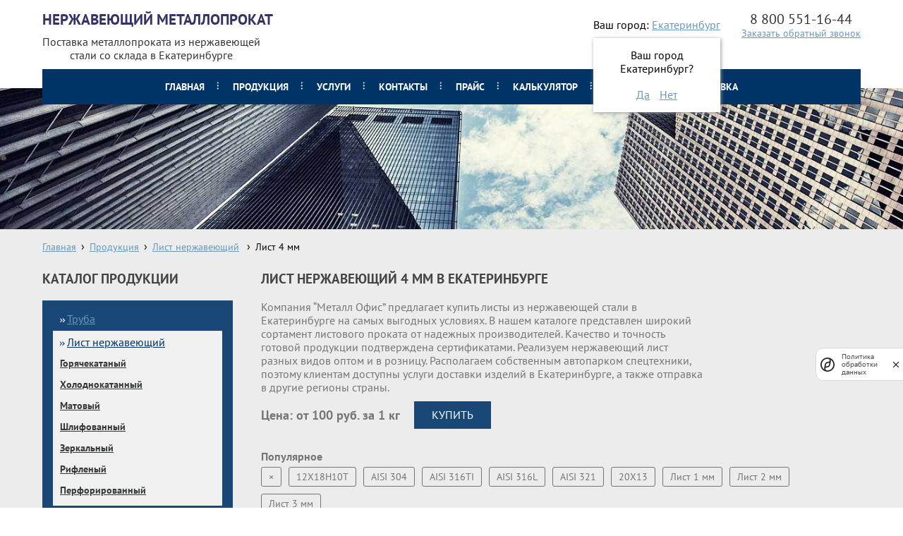

--- FILE ---
content_type: text/html; charset=UTF-8
request_url: https://ekb.metall-office.ru/production/flat-products/thickness-4mm
body_size: 9341
content:
<!doctype html>
<html lang="ru" prefix="og: http://ogp.me/ns#">
<head>
	<title></title>
	<base href="https://ekb.metall-office.ru/">
	<meta charset="utf-8">
	<meta name="description" content="Лист нержавейки 4 мм по лучшим ценам в Екатеринбурге оптом и в розницу! Быстрая доставка по городу и области, скидки от объема! Звоните и получите индивидуальное предложение">
	<meta name="viewport" content="width=device-width, initial-scale=1, maximum-scale=1">
	<meta name="format-detection" content="telephone=no">
	<meta http-equiv="x-ua-compatible" content="ie=edge">
	<meta property="og:type" content="website">
	<meta property="og:image" content="https://ekb.metall-office.ru/img/head.jpg">
	<meta property="og:image:width" content="1400">
	<meta property="og:image:height" content="411">
	<meta property="og:title" content="Нержавейка листовая 4 мм купить в Екатеринбурге по низким ценам">
	<meta property="og:description" content="Лист нержавейки 4 мм по лучшим ценам в Екатеринбурге оптом и в розницу! Быстрая доставка по городу и области, скидки от объема! Звоните и получите индивидуальное предложение">
	<meta property="og:url" content="https://ekb.metall-office.ru/production/flat-products/thickness-4mm">
	<meta name="yandex-verification" content="0d015097d2b16a5b">
	<link rel="shortcut icon" href="favicon.ico">
	<link rel="canonical" href="https://ekb.metall-office.ru/production/flat-products/thickness-4mm">
	<link rel="preload" href="assets/templates/metall-office/fonts/DINPro-Medium.ttf" as="font" type="font/ttf" crossorigin>
	<link rel="preload" href="assets/templates/metall-office/fonts/DINPro-Bold.ttf" as="font" type="font/ttf" crossorigin>
	<link rel="preload" href="assets/templates/metall-office/fonts/DINPro-Medium.woff" as="font" type="font/woff" crossorigin>
	<link rel="preload" href="assets/templates/metall-office/fonts/DINPro-Bold.woff" as="font" type="font/woff" crossorigin>
	<link rel="preconnect" href="https://fonts.gstatic.com">
	<link rel="preconnect" href="https://fonts.googleapis.com">
	<link rel="preconnect" href="https://cdnjs.cloudflare.com">
	<link rel="stylesheet" href="https://fonts.googleapis.com/css2?family=PT+Sans:wght@400;700&amp;display=swap">
	<link rel="stylesheet" href="assets/templates/metall-office/build/jquery.modal.min.css">
	<link rel="stylesheet" href="assets/templates/metall-office/build/site.min.css?v=1">
	<link rel="stylesheet" href="assets/templates/metall-office/build/calc.min.css">
<script type="text/javascript">seoFilterConfig = {"jsUrl":"\/assets\/components\/seofilter\/js\/web\/","actionUrl":"\/assets\/components\/seofilter\/action.php","ctx":"web","page":8,"params":{"wall":"4"},"hash":"wall=4","slider":0,"crumbs":"1","separator":"-","redirect":0,"url":"https:\/\/ekb.metall-office.ru\/production\/flat-products","between":"\/","replacebefore":0,"replaceseparator":" \/ ","jtitle":"title","jlink":".sf_link","jdescription":"meta[name=\"description\"]","jintrotext":".sf_introtext","jkeywords":".sf_keywords","jh1":".sf_h1","jh2":".sf_h2","jtext":".sf_text","jcontent":".sf_content","delimeter":","};</script>
<link rel="stylesheet" href="/assets/components/minishop2/css/web/default.css?v=f4300f1c88" type="text/css" />
<link rel="stylesheet" href="/assets/components/minishop2/css/web/lib/jquery.jgrowl.min.css" type="text/css" />
<script>miniShop2Config = {"close_all_message":"\u0437\u0430\u043a\u0440\u044b\u0442\u044c \u0432\u0441\u0435","cssUrl":"\/assets\/components\/minishop2\/css\/web\/","jsUrl":"\/assets\/components\/minishop2\/js\/web\/","actionUrl":"\/assets\/components\/minishop2\/action.php","ctx":"web","price_format":[2,"."," "],"price_format_no_zeros":true,"weight_format":[3,"."," "],"weight_format_no_zeros":true};</script>
<link rel="stylesheet" href="/assets/components/cityfields/css/web/cityselect.css" type="text/css" />
<link rel="stylesheet" href="/assets/components/msearch2/css/web/default.css" type="text/css" />

<script type="text/javascript">mse2Config = {"cssUrl":"\/assets\/components\/msearch2\/css\/web\/","jsUrl":"\/assets\/components\/msearch2\/js\/web\/","actionUrl":"\/assets\/components\/msearch2\/action.php","queryVar":"query","idVar":"id","filter_delimeter":"|","method_delimeter":":","values_delimeter":",","start_sort":"","start_limit":"60","start_page":1,"start_tpl":"","sort":"","limit":"","page":"","pageVar":"page","tpl":"","parentsVar":"parents","key":"f823b67be810865a7d11241f49c8e5f78c79d1f9","pageId":8,"query":"","parents":"","aliases":{"model":"ms|model","thickness":"ms|thickness","length":"ms|length","width":"ms|width","wall":"ms|wall","surface":"ms|surface","method":"ms|method","purpose":"ms|purpose","shape":"ms|shape"},"options":[],"mode":"","moreText":"\u0417\u0430\u0433\u0440\u0443\u0437\u0438\u0442\u044c \u0435\u0449\u0435"};</script>
</head>
<body>
<div id="wrapper_page">
	<header id="header" style="background-image: url(/img/head.jpg);">
	<div id="head">
		<div id="tophead">
			<div id="tophead_left">
				<div class="tophead__title">Нержавеющий металлопрокат</div>
				<div class="tophead__subtitle">Поставка металлопроката из нержавеющей<br> стали со склада в Екатеринбурге</div>
			</div>
			<div id="tophead_right">
				<div class="cfcity">
	Ваш город: <a href="#cfCity" data-toggle="modal" data-target="#cfCity">Екатеринбург</a>
	<div class="text-center cfcity_first">
		<p>Ваш город<br> Екатеринбург?</p>
		<div class="text-center">
			<a href="#cfCity" class="btn btn-primary" data-dismiss="cfcity">Да</a>
			<a href="#cfCity" class="btn btn-default" data-toggle="modal" data-target="#cfCity">Нет</a>
		</div>
	</div>
</div>
<div class="modal fade" id="cfCity" tabindex="-1" role="dialog" aria-labelledby="cfCityLabel">
	<div class="modal-dialog" role="document">
		<div class="modal-content">
			<div class="modal-header">
				<div class="modal-title" id="cfCityLabel">Выберите город</div>
			</div>
			<div class="modal-body">
				<div class="form-horizontal">
					<div class="form-group">
						<label for="cfCitySearch" class="col-sm-2 control-label">Поиск:</label>
						<div class="col-sm-10">
							<input type="text" name="query" placeholder="Введите название" class="form-control" id="cfCitySearch" autocomplete="off">
						</div>
					</div>
					<div class="text-danger" id="cfCityError">По данному запросу ни одного города не найдено!</div>
				</div>
				<ul class="list-unstyled cfcity_list">
					<li><a href="https://metall-office.ru/" data-city="1" rel="nofollow">Санкт-Петербург</a></li><li><a href="https://msk.metall-office.ru/" data-city="2" rel="nofollow">Москва</a></li><li><a href="https://samara.metall-office.ru/" data-city="3" rel="nofollow">Самара</a></li><li><a href="https://nsk.metall-office.ru/" data-city="4" rel="nofollow">Новосибирск</a></li><li><b>Екатеринбург</b></li><li><a href="https://kzn.metall-office.ru/" data-city="6" rel="nofollow">Казань</a></li><li><a href="https://omsk.metall-office.ru/" data-city="7" rel="nofollow">Омск</a></li><li><a href="https://surgut.metall-office.ru/" data-city="8" rel="nofollow">Сургут</a></li>
				</ul>
			</div>
		</div>
	</div>
</div>
				<div>
					
					<a class="phone" href="tel:88005511644"><span>8 800 551-16-44</span></a>
					<a class="header-call-link fb" href="#form_call">Заказать обратный звонок</a>
					<div id="form_call" class="form-call hidden form">
	<form action="form-send" method="post">
		<div class="form-title">Заказ обратного звонка</div>
		<input type="hidden" name="subject" value="Обратный звонок">
		<input type="hidden" name="success_message" value="Данные успешно отправлены!">
		<input type="hidden" name="manager_message" value="Менеджер в ближайшее время свяжется с Вами.">
		<label><input name="name" placeholder="Контактное лицо *" required></label>
		<label><input type="tel" name="phone" placeholder="Телефон *" required></label>
		<label><input type="email" name="email" placeholder="Электронная почта"></label>
		<label class="agree-label flex-left-middle"><input class="agree" type="checkbox" name="agree" required> <span>Согласие на обработку персональных данных</span></label>
		<button class="form-btn form-call__btn">Заказать звонок</button>
	</form>
</div>
				</div>
			</div>
			<div id="tophead_menu">
				<ul>
					<li class="first"><a href="/" >Главная</a></li><li class="submenu_wrap active"><a href="production" >Продукция</a><ul class="submenu "><li class="first"><a href="production/tubing" >Труба</a></li><li  class="active"><span >Лист нержавеющий</span></li><li><a href="production/long-products" >Сортовой прокат</a></li><li><a href="production/tape" >Лента</a></li><li><a href="production/wire" >Проволока</a></li><li><a href="production/setka" >Сетка</a></li></ul></li><li class="submenu_wrap "><a href="services" >Услуги</a><ul class="submenu "><li class="first"><a href="services/cutting-to-the-band-sawmill" >Резка на ленточнопильном станке</a></li><li><a href="services/waterjet-cutting" >Гидроабразивная резка</a></li><li><a href="services/plasma-cutting" >Плазменная резка</a></li><li><a href="services/laser-cutting" >Лазерная резка</a></li><li><a href="services/cut-guillotine" >Рубка гильотиной</a></li></ul></li><li><a href="contact-information" >Контакты</a></li><li><a href="price" >Прайс</a></li><li><a href="metallokalkulyator" >Калькулятор</a></li><li class="submenu_wrap "><span class="empty">О нас</span><ul class="submenu "><li class="first"><a href="delivery" >Доставка</a></li><li><a href="vacancy" >Вакансии</a></li><li><a href="otk" >ОТК</a></li></ul></li>
					<li class="last"><a class="fb" href="#form_order">Онлайн заявка</a></li>
				</ul>
			</div>
		</div>
	</div>
</header>
	<section id="middle">
		<div id="container">
			<ul class="breadcrumbs wrap" itemscope itemtype="http://schema.org/BreadcrumbList"><li class="breadcrumbs-item" itemprop="itemListElement" itemscope itemtype="http://schema.org/ListItem">
	<meta itemprop="position" content="1">
	<a class="breadcrumbs-link" href="/" itemprop="item"><span itemprop="name">Главная</span></a></li><li class="breadcrumbs-item" itemprop="itemListElement" itemscope itemtype="http://schema.org/ListItem">
	<meta itemprop="position" content="2">
	<a class="breadcrumbs-link" href="production" itemprop="item"><span itemprop="name">Продукция</span></a></li><li class="breadcrumbs-item sf_crumb" data-idx="3" itemprop="itemListElement" itemscope itemtype="http://schema.org/ListItem">
	<meta itemprop="position" content="3">
			<a class="breadcrumbs-link" href="production/flat-products" itemprop="item"><span itemprop="name">Лист нержавеющий</span></a>
		<ul class="breadcrumbs-submenu"><li class="first"><a href="production/tubing" >Труба</a></li><li><a href="production/long-products" >Сортовой прокат</a></li><li><a href="production/tape" >Лента</a></li><li><a href="production/wire" >Проволока</a></li><li class="last"><a href="production/setka" >Сетка</a></li></ul></li><li class="breadcrumbs-item active sf_crumbs" data-idx="4" itemprop="itemListElement" itemscope itemtype="http://schema.org/ListItem">
	<meta itemprop="position" content="4">
	<span class="sf_link" itemprop="name">Лист 4 мм</span>
	<ul class="breadcrumbs-submenu"><li class="first"><a href="production/flat-products/hot-rolled" >Горячекатаный</a></li><li><a href="production/flat-products/cold-rolled" >Холоднокатанный</a></li><li><a href="production/flat-products/stainless-sheet-mat" >Матовый</a></li><li><a href="production/flat-products/sheet-of-brushed-stainless-steel" >Шлифованный</a></li><li><a href="production/flat-products/stainless-sheet-mirror" >Зеркальный</a></li><li><a href="production/flat-products/stainless-sheet-corrugated" >Рифленый</a></li><li class="last"><a href="production/flat-products/stainless-sheet-perforated" >Перфорированный</a></li></ul></li></ul>
			<div id="container_left">
				<div class="usl">
					<div class="h3">Каталог продукции</div>
					<div class="catalog_menu">
						<ul class="sf-menu"><li ><a href="production/tubing" ><span>Труба</span></a><ul class="inner_menu_js"><li ><a href="production/tubing/stainless-seamless-pipe" ><span>Бесшовная</span></a></li><li ><a href="production/tubing/pipe-corrosion-elektrosvarnaya" ><span>Электросварная</span></a></li><li ><a href="production/tubing/capillary-tube" ><span>Капиллярная</span></a></li><li ><a href="production/tubing/brushed-stainless-steel-pipes" ><span>Матовая</span></a></li><li ><a href="production/tubing/pipe-corrosion-mirror" ><span>Зеркальная</span></a></li><li ><a href="production/tubing/polished-stainless-steel-pipes" ><span>Шлифованная</span></a></li><li ><a href="production/tubing/pipe-corrosion-profile" ><span>Профильная</span></a></li></ul></li><li  class="current_page_item"><span>Лист нержавеющий</span><ul class="inner_menu_js"><li ><a href="production/flat-products/hot-rolled" ><span>Горячекатаный</span></a></li><li ><a href="production/flat-products/cold-rolled" ><span>Холоднокатанный</span></a></li><li ><a href="production/flat-products/stainless-sheet-mat" ><span>Матовый</span></a></li><li ><a href="production/flat-products/sheet-of-brushed-stainless-steel" ><span>Шлифованный</span></a></li><li ><a href="production/flat-products/stainless-sheet-mirror" ><span>Зеркальный</span></a></li><li ><a href="production/flat-products/stainless-sheet-corrugated" ><span>Рифленый</span></a></li><li ><a href="production/flat-products/stainless-sheet-perforated" ><span>Перфорированный</span></a></li></ul></li><li ><a href="production/long-products" ><span>Сортовой прокат</span></a><ul class="inner_menu_js"><li ><a href="production/long-products/stainless-steel-circle" ><span>Круг нержавеющий в Екатеринбурге - опт и розница</span></a></li><li ><a href="production/long-products/corner-stainless" ><span>Уголок нержавеющий в Екатеринбурге</span></a></li><li ><a href="production/long-products/stainless-band" ><span>Полоса нержавеющая</span></a></li><li ><a href="production/long-products/the-square-stainless-steel" ><span>Квадрат нержавеющий</span></a></li><li ><a href="production/long-products/stainless-steel-hexagon" ><span>Шестигранник нержавеющий</span></a></li></ul></li><li ><a href="production/tape" ><span>Лента</span></a><ul class="inner_menu_js"><li ><a href="production/tape/tape-stainless-russia" ><span>Лента 12Х18Н10Т</span></a></li><li ><a href="production/tape/stainless-tape-import" ><span>Лента AISI</span></a></li></ul></li><li ><a href="production/wire" ><span>Проволока</span></a></li><li ><a href="production/setka" ><span>Сетка</span></a><ul class="inner_menu_js"><li ><a href="production/setka/tkanaya" ><span>Тканая</span></a></li><li ><a href="production/setka/svarnaya" ><span>Сварная</span></a></li><li ><a href="production/setka/aisi-304" ><span>AISI 304</span></a></li></ul></li></ul>
					</div>
				</div>
			</div>
			<div id="container_right">
				<h1 class="sf_h1">Лист нержавеющий 4 мм в Екатеринбурге</h1>
				<div class="category-offer flex-left">	<div class="category-offer-info">
		<p>Компания &ldquo;Металл Офис&rdquo; предлагает купить листы из нержавеющей стали в Екатеринбурге на самых выгодных условиях. В нашем каталоге представлен широкий сортамент листового проката от надежных производителей. Качество и точность готовой продукции подтверждена сертификатами. Реализуем нержавеющий лист разных видов оптом и в розницу. Располагаем собственным автопарком спецтехники, поэтому клиентам доступны услуги доставки изделий в Екатеринбурге, а также отправка в другие регионы страны.</p>		<div class="cat-offer-price-block flex-left-middle">			<div class="category-offer-price">Цена: от 100 руб. за 1 кг</div>			<div class="category-offer-btn-block"><a class="btn btn-blue fb" href="#form_order">Купить</a></div>
		</div>
	</div>
</div>				<div class="msearch2" id="mse2_mfilter"><div class="popular">
	<div class="popular-title">Популярное</div>
	<ul class="popular-menu flex-left-wrap"><li><a class="popular-close flex-center-middle" href="production/flat-products">×</a></li><li class="first"><a href="production/flat-products/12h18n10t">12Х18Н10Т</a></li><li><a href="production/flat-products/aisi-304">AISI 304</a></li><li><a href="production/flat-products/aisi-316ti">AISI 316TI</a></li><li><a href="production/flat-products/aisi-316l">AISI 316L</a></li><li><a href="production/flat-products/aisi-321">AISI 321</a></li><li><a href="production/flat-products/20h13">20Х13</a></li><li><a href="production/flat-products/thickness-1mm">Лист 1 мм</a></li><li><a href="production/flat-products/thickness-2mm">Лист 2 мм</a></li><li class="last"><a href="production/flat-products/thickness-3mm">Лист 3 мм</a></li></ul>
</div>
	<div class="filter-block">
		<form action="production/flat-products" method="post" id="mse2_filters" class="filters flex-left-wrap">
			<fieldset id="mse2_ms|model">
	<div class="filter_title">Марка стали</div>
	<select name="model" id="ms|model_0">
		<option value="" selected>Выберите из списка</option>
		<option value="03X16H15M3"   class="">03X16H15M3</option><option value="03X18H11"   class="">03X18H11</option><option value="03X18H12"   class="">03X18H12</option><option value="03Х16Н15МЗБ"   class="">03Х16Н15МЗБ</option><option value="03Х21Н21М4ГБ"   class="">03Х21Н21М4ГБ</option><option value="03ХН28МДТ"   class="">03ХН28МДТ</option><option value="04X18H10"   class="">04X18H10</option><option value="06X18H11"   class="">06X18H11</option><option value="06ХН28МДТ"   class="">06ХН28МДТ</option><option value="06ХН28МТ"   class="">06ХН28МТ</option><option value="07X16H6"   class="">07X16H6</option><option value="07Х21Г7АН5"   class="">07Х21Г7АН5</option><option value="08X10H20T2"   class="">08X10H20T2</option><option value="08X17T"   class="">08X17T</option><option value="08X17Н5М3"   class="">08X17Н5М3</option><option value="08X18H10"   class="">08X18H10</option><option value="08X18H12T"   class="">08X18H12T</option><option value="08Х13"   class="">08Х13</option><option value="08Х18Н10Т"   class="">08Х18Н10Т</option><option value="08Х18Т1"   class="">08Х18Т1</option><option value="09Х15Н8Ю"   class="">09Х15Н8Ю</option><option value="09Х16Н4Б"   class="">09Х16Н4Б</option><option value="10Х14АГ15"   class="">10Х14АГ15</option><option value="10Х14Г14Н4Т"   class="">10Х14Г14Н4Т</option><option value="10Х14Г14НЗ"   class="">10Х14Г14НЗ</option><option value="12X18H12T"   class="">12X18H12T</option><option value="12X18H9"   class="">12X18H9</option><option value="12Х13"   class="">12Х13</option><option value="12Х17Г9АН4"   class="">12Х17Г9АН4</option><option value="12Х18Н10Т"   class="">12Х18Н10Т</option><option value="12Х18Н9Т"   class="">12Х18Н9Т</option><option value="14X17H2"   class="">14X17H2</option><option value="14Х17Н2"   class="">14Х17Н2</option><option value="15X25T"   class="">15X25T</option><option value="15Х17АГ14"   class="">15Х17АГ14</option><option value="15Х18Н12С4ТЮ"   class="">15Х18Н12С4ТЮ</option><option value="15Х28"   class="">15Х28</option><option value="20X13"   class="">20X13</option><option value="20X17H2"   class="">20X17H2</option><option value="20Х13"   class="">20Х13</option><option value="20Х13Н4Г9"   class="">20Х13Н4Г9</option><option value="25Х13Н2"   class="">25Х13Н2</option><option value="30Х13"   class="">30Х13</option><option value="40Х13"   class="">40Х13</option><option value="95Х18"   class="">95Х18</option><option value="AISI 304"   class="">AISI 304</option><option value="AISI 316L"   class="">AISI 316L</option><option value="AISI 316TI"   class="">AISI 316TI</option><option value="AISI 321"   class="">AISI 321</option><option value="AISI 430"   class="">AISI 430</option><option value="Н70МФ"   class="">Н70МФ</option><option value="ХН65МВ"   class="">ХН65МВ</option>
	</select>
</fieldset>
<fieldset id="mse2_ms|thickness">
	<div class="filter_title">Диаметр</div>
	<select name="thickness" id="ms|thickness_0">
		<option value="" selected>Выберите из списка</option>
		<option value="0"   class="">0</option>
	</select>
</fieldset>
<fieldset id="mse2_ms|length">
	<div class="filter_title">Длина</div>
	<select name="length" id="ms|length_0">
		<option value="" selected>Выберите из списка</option>
		<option value="1000"   class="">1000</option><option value="1200"   class="">1200</option><option value="1250"   class="">1250</option><option value="1500"   class="">1500</option><option value="1600"   class="">1600</option><option value="2000"   class="">2000</option>
	</select>
</fieldset>
<fieldset id="mse2_ms|width">
	<div class="filter_title">Ширина</div>
	<select name="width" id="ms|width_0">
		<option value="" selected>Выберите из списка</option>
		<option value="2000"   class="">2000</option><option value="2500"   class="">2500</option><option value="3000"   class="">3000</option><option value="4000"   class="">4000</option><option value="6000"   class="">6000</option>
	</select>
</fieldset>
<fieldset id="mse2_ms|wall">
	<div class="filter_title">Толщина / толщина стенки</div>
	<select name="wall" id="ms|wall_0">
		<option value="" selected>Выберите из списка</option>
		<option value="0.5"   class="">0.5</option><option value="0.6"   class="">0.6</option><option value="0.8"   class="">0.8</option><option value="1"   class="">1</option><option value="1.2"   class="">1.2</option><option value="1.4"   class="">1.4</option><option value="1.5"   class="">1.5</option><option value="1.6"   class="">1.6</option><option value="1.8"   class="">1.8</option><option value="2"   class="">2</option><option value="2.5"   class="">2.5</option><option value="3"   class="">3</option><option value="3.5"   class="">3.5</option><option value="4" selected  class="">4</option><option value="5"   class="">5</option><option value="6"   class="">6</option><option value="8"   class="">8</option><option value="10"   class="">10</option><option value="12"   class="">12</option><option value="14"   class="">14</option><option value="15"   class="">15</option><option value="16"   class="">16</option><option value="18"   class="">18</option><option value="20"   class="">20</option><option value="22"   class="">22</option><option value="24"   class="">24</option><option value="25"   class="">25</option><option value="26"   class="">26</option><option value="30"   class="">30</option><option value="35"   class="">35</option><option value="40"   class="">40</option><option value="45"   class="">45</option><option value="50"   class="">50</option><option value="55"   class="">55</option><option value="60"   class="">60</option><option value="70"   class="">70</option><option value="80"   class="">80</option><option value="90"   class="">90</option><option value="100"   class="">100</option>
	</select>
</fieldset>
<fieldset id="mse2_ms|surface">
	<div class="filter_title">Поверхность</div>
	<select name="surface" id="ms|surface_0">
		<option value="" selected>Выберите из списка</option>
		<option value="Зеркальная"   class="">Зеркальная</option><option value="Матовая"   class="">Матовая</option><option value="Перфорированная"   class="">Перфорированная</option><option value="Рифленая"   class="">Рифленая</option><option value="Шлифованная"   class="">Шлифованная</option>
	</select>
</fieldset>
		</form>
	</div>
	<table class="products-table"><thead>
		<tr>
			<th>Лист нержавеющий в Екатеринбурге  - опт и розница</th>
			<th width="135">Оптовая цена</th>
			<th width="140">Розничная цена</th>
			<th width="135">Цена за тонну</th>
			<th width="50">Заказ</th>
		</tr>
	</thead><tbody id="mse2_results" class="rows">
		<tr itemscope itemtype="http://schema.org/Product" data-id="5454">
	<td>
		<a href="production/flat-products/stainless-sheet-corrugated/list-nerzhaveuschij-riflenyj-aisi-304-4h1000h2000"><span itemprop="name">Лист Нержавеющий Рифленый AISI 304 4х1000х2000</span></a>
	</td>
	<td class="center" itemprop="offers" itemscope itemtype="http://schema.org/Offer">
		<span class="products-table-th mob">Оптовая цена:</span> от 270 руб./кг
		<meta itemprop="price" content="270">
		<meta itemprop="priceCurrency" content="RUB">
		<link itemprop="availability" href="http://schema.org/InStock">
	</td>
	<td class="center">
		<span class="products-table-th mob">Розничная цена:</span> Договорная
	</td>
	<td class="center">
		<span class="products-table-th mob">Цена за тонну:</span> от 270000 руб.
	</td>
	<td class="center">
		<span itemprop="brand" itemscope itemtype="http://schema.org/Brand">
			<meta itemprop="name" content="AISI 304">
		</span>
		<meta itemprop="description" content="Лист Нержавеющий Рифленый AISI 304 4х1000х2000">
		<meta itemprop="sku" content="5405">
		<a class="order-cart fb" href="#form_order" data-title=""></a>
	</td>
</tr>
<tr itemscope itemtype="http://schema.org/Product" data-id="5455">
	<td>
		<a href="production/flat-products/stainless-sheet-corrugated/list-nerzhaveuschij-riflenyj-aisi-304-4h1250h2500"><span itemprop="name">Лист Нержавеющий Рифленый AISI 304 4х1250х2500</span></a>
	</td>
	<td class="center" itemprop="offers" itemscope itemtype="http://schema.org/Offer">
		<span class="products-table-th mob">Оптовая цена:</span> от 270 руб./кг
		<meta itemprop="price" content="270">
		<meta itemprop="priceCurrency" content="RUB">
		<link itemprop="availability" href="http://schema.org/InStock">
	</td>
	<td class="center">
		<span class="products-table-th mob">Розничная цена:</span> Договорная
	</td>
	<td class="center">
		<span class="products-table-th mob">Цена за тонну:</span> от 270000 руб.
	</td>
	<td class="center">
		<span itemprop="brand" itemscope itemtype="http://schema.org/Brand">
			<meta itemprop="name" content="AISI 304">
		</span>
		<meta itemprop="description" content="Лист Нержавеющий Рифленый AISI 304 4х1250х2500">
		<meta itemprop="sku" content="5406">
		<a class="order-cart fb" href="#form_order" data-title=""></a>
	</td>
</tr>
<tr itemscope itemtype="http://schema.org/Product" data-id="5456">
	<td>
		<a href="production/flat-products/stainless-sheet-corrugated/list-nerzhaveuschij-riflenyj-aisi-304-4h1500h3000"><span itemprop="name">Лист Нержавеющий Рифленый AISI 304 4х1500х3000</span></a>
	</td>
	<td class="center" itemprop="offers" itemscope itemtype="http://schema.org/Offer">
		<span class="products-table-th mob">Оптовая цена:</span> от 270 руб./кг
		<meta itemprop="price" content="270">
		<meta itemprop="priceCurrency" content="RUB">
		<link itemprop="availability" href="http://schema.org/InStock">
	</td>
	<td class="center">
		<span class="products-table-th mob">Розничная цена:</span> Договорная
	</td>
	<td class="center">
		<span class="products-table-th mob">Цена за тонну:</span> от 270000 руб.
	</td>
	<td class="center">
		<span itemprop="brand" itemscope itemtype="http://schema.org/Brand">
			<meta itemprop="name" content="AISI 304">
		</span>
		<meta itemprop="description" content="Лист Нержавеющий Рифленый AISI 304 4х1500х3000">
		<meta itemprop="sku" content="5407">
		<a class="order-cart fb" href="#form_order" data-title=""></a>
	</td>
</tr>
<tr itemscope itemtype="http://schema.org/Product" data-id="5688">
	<td>
		<a href="production/flat-products/cold-rolled/list-nerzhaveuschij-holodnokatanyj-12h18n10t-4h1000h2000"><span itemprop="name">Лист нержавеющий Холоднокатаный 12Х18Н10Т 4х1000х2000</span></a>
	</td>
	<td class="center" itemprop="offers" itemscope itemtype="http://schema.org/Offer">
		<span class="products-table-th mob">Оптовая цена:</span> от 150 руб./кг
		<meta itemprop="price" content="150">
		<meta itemprop="priceCurrency" content="RUB">
		<link itemprop="availability" href="http://schema.org/InStock">
	</td>
	<td class="center">
		<span class="products-table-th mob">Розничная цена:</span> Договорная
	</td>
	<td class="center">
		<span class="products-table-th mob">Цена за тонну:</span> от 150000 руб.
	</td>
	<td class="center">
		<span itemprop="brand" itemscope itemtype="http://schema.org/Brand">
			<meta itemprop="name" content="12Х18Н10Т">
		</span>
		<meta itemprop="description" content="Лист нержавеющий Холоднокатаный 12Х18Н10Т 4х1000х2000">
		<meta itemprop="sku" content="5638">
		<a class="order-cart fb" href="#form_order" data-title=""></a>
	</td>
</tr>
<tr itemscope itemtype="http://schema.org/Product" data-id="5580">
	<td>
		<a href="production/flat-products/hot-rolled/list-nerzhaveuschij-goryachekatanyj-08h13-4x1600x2000mm"><span itemprop="name">Лист нержавеющий Горячекатаный 08Х13 4x1600x2000мм</span></a>
	</td>
	<td class="center" itemprop="offers" itemscope itemtype="http://schema.org/Offer">
		<span class="products-table-th mob">Оптовая цена:</span> от 240 руб./кг
		<meta itemprop="price" content="240">
		<meta itemprop="priceCurrency" content="RUB">
		<link itemprop="availability" href="http://schema.org/InStock">
	</td>
	<td class="center">
		<span class="products-table-th mob">Розничная цена:</span> Договорная
	</td>
	<td class="center">
		<span class="products-table-th mob">Цена за тонну:</span> от 240000 руб.
	</td>
	<td class="center">
		<span itemprop="brand" itemscope itemtype="http://schema.org/Brand">
			<meta itemprop="name" content="08Х13">
		</span>
		<meta itemprop="description" content="Лист нержавеющий Горячекатаный 08Х13 4x1600x2000мм">
		<meta itemprop="sku" content="5530">
		<a class="order-cart fb" href="#form_order" data-title=""></a>
	</td>
</tr>
<tr itemscope itemtype="http://schema.org/Product" data-id="5493">
	<td>
		<a href="production/flat-products/stainless-sheet-mat/list-nerzhaveuschij-matovyj-aisi-304-4h1000h2000"><span itemprop="name">Лист Нержавеющий Матовый AISI 304 4х1000х2000</span></a>
	</td>
	<td class="center" itemprop="offers" itemscope itemtype="http://schema.org/Offer">
		<span class="products-table-th mob">Оптовая цена:</span> от 170 руб./кг
		<meta itemprop="price" content="170">
		<meta itemprop="priceCurrency" content="RUB">
		<link itemprop="availability" href="http://schema.org/InStock">
	</td>
	<td class="center">
		<span class="products-table-th mob">Розничная цена:</span> Договорная
	</td>
	<td class="center">
		<span class="products-table-th mob">Цена за тонну:</span> от 170000 руб.
	</td>
	<td class="center">
		<span itemprop="brand" itemscope itemtype="http://schema.org/Brand">
			<meta itemprop="name" content="AISI 304">
		</span>
		<meta itemprop="description" content="Лист Нержавеющий Матовый AISI 304 4х1000х2000">
		<meta itemprop="sku" content="5444">
		<a class="order-cart fb" href="#form_order" data-title=""></a>
	</td>
</tr>
<tr itemscope itemtype="http://schema.org/Product" data-id="5494">
	<td>
		<a href="production/flat-products/stainless-sheet-mat/list-nerzhaveuschij-matovyj-aisi-304-4h1250h2500"><span itemprop="name">Лист Нержавеющий Матовый AISI 304 4х1250х2500</span></a>
	</td>
	<td class="center" itemprop="offers" itemscope itemtype="http://schema.org/Offer">
		<span class="products-table-th mob">Оптовая цена:</span> от 170 руб./кг
		<meta itemprop="price" content="170">
		<meta itemprop="priceCurrency" content="RUB">
		<link itemprop="availability" href="http://schema.org/InStock">
	</td>
	<td class="center">
		<span class="products-table-th mob">Розничная цена:</span> Договорная
	</td>
	<td class="center">
		<span class="products-table-th mob">Цена за тонну:</span> от 170000 руб.
	</td>
	<td class="center">
		<span itemprop="brand" itemscope itemtype="http://schema.org/Brand">
			<meta itemprop="name" content="AISI 304">
		</span>
		<meta itemprop="description" content="Лист Нержавеющий Матовый AISI 304 4х1250х2500">
		<meta itemprop="sku" content="5445">
		<a class="order-cart fb" href="#form_order" data-title=""></a>
	</td>
</tr>
<tr itemscope itemtype="http://schema.org/Product" data-id="5693">
	<td>
		<a href="production/flat-products/cold-rolled/list-nerzhaveuschij-holodnokatanyj-12h13-4h1000h2000"><span itemprop="name">Лист нержавеющий Холоднокатаный 12Х13 4х1000х2000</span></a>
	</td>
	<td class="center" itemprop="offers" itemscope itemtype="http://schema.org/Offer">
		<span class="products-table-th mob">Оптовая цена:</span> от 120 руб./кг
		<meta itemprop="price" content="120">
		<meta itemprop="priceCurrency" content="RUB">
		<link itemprop="availability" href="http://schema.org/InStock">
	</td>
	<td class="center">
		<span class="products-table-th mob">Розничная цена:</span> Договорная
	</td>
	<td class="center">
		<span class="products-table-th mob">Цена за тонну:</span> от 120000 руб.
	</td>
	<td class="center">
		<span itemprop="brand" itemscope itemtype="http://schema.org/Brand">
			<meta itemprop="name" content="12Х13">
		</span>
		<meta itemprop="description" content="Лист нержавеющий Холоднокатаный 12Х13 4х1000х2000">
		<meta itemprop="sku" content="5643">
		<a class="order-cart fb" href="#form_order" data-title=""></a>
	</td>
</tr>
<tr itemscope itemtype="http://schema.org/Product" data-id="5495">
	<td>
		<a href="production/flat-products/stainless-sheet-mat/list-nerzhaveuschij-matovyj-aisi-304-4h1500h3000"><span itemprop="name">Лист Нержавеющий Матовый AISI 304 4х1500х3000</span></a>
	</td>
	<td class="center" itemprop="offers" itemscope itemtype="http://schema.org/Offer">
		<span class="products-table-th mob">Оптовая цена:</span> от 170 руб./кг
		<meta itemprop="price" content="170">
		<meta itemprop="priceCurrency" content="RUB">
		<link itemprop="availability" href="http://schema.org/InStock">
	</td>
	<td class="center">
		<span class="products-table-th mob">Розничная цена:</span> Договорная
	</td>
	<td class="center">
		<span class="products-table-th mob">Цена за тонну:</span> от 170000 руб.
	</td>
	<td class="center">
		<span itemprop="brand" itemscope itemtype="http://schema.org/Brand">
			<meta itemprop="name" content="AISI 304">
		</span>
		<meta itemprop="description" content="Лист Нержавеющий Матовый AISI 304 4х1500х3000">
		<meta itemprop="sku" content="5446">
		<a class="order-cart fb" href="#form_order" data-title=""></a>
	</td>
</tr>
<tr itemscope itemtype="http://schema.org/Product" data-id="5496">
	<td>
		<a href="production/flat-products/stainless-sheet-mat/list-nerzhaveuschij-matovyj-aisi-304-4h1500h6000"><span itemprop="name">Лист Нержавеющий Матовый AISI 304 4х1500х6000</span></a>
	</td>
	<td class="center" itemprop="offers" itemscope itemtype="http://schema.org/Offer">
		<span class="products-table-th mob">Оптовая цена:</span> от 170 руб./кг
		<meta itemprop="price" content="170">
		<meta itemprop="priceCurrency" content="RUB">
		<link itemprop="availability" href="http://schema.org/InStock">
	</td>
	<td class="center">
		<span class="products-table-th mob">Розничная цена:</span> Договорная
	</td>
	<td class="center">
		<span class="products-table-th mob">Цена за тонну:</span> от 170000 руб.
	</td>
	<td class="center">
		<span itemprop="brand" itemscope itemtype="http://schema.org/Brand">
			<meta itemprop="name" content="AISI 304">
		</span>
		<meta itemprop="description" content="Лист Нержавеющий Матовый AISI 304 4х1500х6000">
		<meta itemprop="sku" content="5447">
		<a class="order-cart fb" href="#form_order" data-title=""></a>
	</td>
</tr>
<tr itemscope itemtype="http://schema.org/Product" data-id="5595">
	<td>
		<a href="production/flat-products/hot-rolled/list-nerzhaveuschij-goryachekatanyj-12h18n10t-4x1000x2000mm"><span itemprop="name">Лист нержавеющий Горячекатаный 12Х18Н10Т 4x1000x2000мм</span></a>
	</td>
	<td class="center" itemprop="offers" itemscope itemtype="http://schema.org/Offer">
		<span class="products-table-th mob">Оптовая цена:</span> от 155 руб./кг
		<meta itemprop="price" content="155">
		<meta itemprop="priceCurrency" content="RUB">
		<link itemprop="availability" href="http://schema.org/InStock">
	</td>
	<td class="center">
		<span class="products-table-th mob">Розничная цена:</span> Договорная
	</td>
	<td class="center">
		<span class="products-table-th mob">Цена за тонну:</span> от 155000 руб.
	</td>
	<td class="center">
		<span itemprop="brand" itemscope itemtype="http://schema.org/Brand">
			<meta itemprop="name" content="12Х18Н10Т">
		</span>
		<meta itemprop="description" content="Лист нержавеющий Горячекатаный 12Х18Н10Т 4x1000x2000мм">
		<meta itemprop="sku" content="5545">
		<a class="order-cart fb" href="#form_order" data-title=""></a>
	</td>
</tr>
<tr itemscope itemtype="http://schema.org/Product" data-id="5706">
	<td>
		<a href="production/flat-products/cold-rolled/list-nerzhaveuschij-holodnokatanyj-20x13-4h1000h2000"><span itemprop="name">Лист нержавеющий Холоднокатаный 20X13 4х1000х2000</span></a>
	</td>
	<td class="center" itemprop="offers" itemscope itemtype="http://schema.org/Offer">
		<span class="products-table-th mob">Оптовая цена:</span> от 120 руб./кг
		<meta itemprop="price" content="120">
		<meta itemprop="priceCurrency" content="RUB">
		<link itemprop="availability" href="http://schema.org/InStock">
	</td>
	<td class="center">
		<span class="products-table-th mob">Розничная цена:</span> Договорная
	</td>
	<td class="center">
		<span class="products-table-th mob">Цена за тонну:</span> от 120000 руб.
	</td>
	<td class="center">
		<span itemprop="brand" itemscope itemtype="http://schema.org/Brand">
			<meta itemprop="name" content="20X13">
		</span>
		<meta itemprop="description" content="Лист нержавеющий Холоднокатаный 20X13 4х1000х2000">
		<meta itemprop="sku" content="5656">
		<a class="order-cart fb" href="#form_order" data-title=""></a>
	</td>
</tr>
<tr itemscope itemtype="http://schema.org/Product" data-id="5711">
	<td>
		<a href="production/flat-products/cold-rolled/list-nerzhaveuschij-holodnokatanyj-30h13-4h1000h2000"><span itemprop="name">Лист нержавеющий Холоднокатаный 30Х13 4х1000х2000</span></a>
	</td>
	<td class="center" itemprop="offers" itemscope itemtype="http://schema.org/Offer">
		<span class="products-table-th mob">Оптовая цена:</span> от 120 руб./кг
		<meta itemprop="price" content="120">
		<meta itemprop="priceCurrency" content="RUB">
		<link itemprop="availability" href="http://schema.org/InStock">
	</td>
	<td class="center">
		<span class="products-table-th mob">Розничная цена:</span> Договорная
	</td>
	<td class="center">
		<span class="products-table-th mob">Цена за тонну:</span> от 120000 руб.
	</td>
	<td class="center">
		<span itemprop="brand" itemscope itemtype="http://schema.org/Brand">
			<meta itemprop="name" content="30Х13">
		</span>
		<meta itemprop="description" content="Лист нержавеющий Холоднокатаный 30Х13 4х1000х2000">
		<meta itemprop="sku" content="5661">
		<a class="order-cart fb" href="#form_order" data-title=""></a>
	</td>
</tr>
<tr itemscope itemtype="http://schema.org/Product" data-id="5716">
	<td>
		<a href="production/flat-products/cold-rolled/list-nerzhaveuschij-holodnokatanyj-40h13-4h1000h2000"><span itemprop="name">Лист нержавеющий Холоднокатаный 40Х13 4х1000х2000</span></a>
	</td>
	<td class="center" itemprop="offers" itemscope itemtype="http://schema.org/Offer">
		<span class="products-table-th mob">Оптовая цена:</span> от 120 руб./кг
		<meta itemprop="price" content="120">
		<meta itemprop="priceCurrency" content="RUB">
		<link itemprop="availability" href="http://schema.org/InStock">
	</td>
	<td class="center">
		<span class="products-table-th mob">Розничная цена:</span> Договорная
	</td>
	<td class="center">
		<span class="products-table-th mob">Цена за тонну:</span> от 120000 руб.
	</td>
	<td class="center">
		<span itemprop="brand" itemscope itemtype="http://schema.org/Brand">
			<meta itemprop="name" content="40Х13">
		</span>
		<meta itemprop="description" content="Лист нержавеющий Холоднокатаный 40Х13 4х1000х2000">
		<meta itemprop="sku" content="5666">
		<a class="order-cart fb" href="#form_order" data-title=""></a>
	</td>
</tr>
<tr itemscope itemtype="http://schema.org/Product" data-id="5521">
	<td>
		<a href="production/flat-products/stainless-sheet-mat/list-nerzhaveuschij-matovyj-aisi-316ti-4h1250h2500"><span itemprop="name">Лист Нержавеющий Матовый AISI 316TI 4х1250х2500</span></a>
	</td>
	<td class="center" itemprop="offers" itemscope itemtype="http://schema.org/Offer">
		<span class="products-table-th mob">Оптовая цена:</span> от 270 руб./кг
		<meta itemprop="price" content="270">
		<meta itemprop="priceCurrency" content="RUB">
		<link itemprop="availability" href="http://schema.org/InStock">
	</td>
	<td class="center">
		<span class="products-table-th mob">Розничная цена:</span> Договорная
	</td>
	<td class="center">
		<span class="products-table-th mob">Цена за тонну:</span> от 270000 руб.
	</td>
	<td class="center">
		<span itemprop="brand" itemscope itemtype="http://schema.org/Brand">
			<meta itemprop="name" content="AISI 316TI">
		</span>
		<meta itemprop="description" content="Лист Нержавеющий Матовый AISI 316TI 4х1250х2500">
		<meta itemprop="sku" content="5473">
		<a class="order-cart fb" href="#form_order" data-title=""></a>
	</td>
</tr>
<tr itemscope itemtype="http://schema.org/Product" data-id="5724">
	<td>
		<a href="production/flat-products/cold-rolled/list-nerzhaveuschij-holodnokatanyj-14x17h2-4h1000h2000"><span itemprop="name">Лист нержавеющий Холоднокатаный 14X17H2 4х1000х2000</span></a>
	</td>
	<td class="center" itemprop="offers" itemscope itemtype="http://schema.org/Offer">
		<span class="products-table-th mob">Оптовая цена:</span> от 300 руб./кг
		<meta itemprop="price" content="300">
		<meta itemprop="priceCurrency" content="RUB">
		<link itemprop="availability" href="http://schema.org/InStock">
	</td>
	<td class="center">
		<span class="products-table-th mob">Розничная цена:</span> Договорная
	</td>
	<td class="center">
		<span class="products-table-th mob">Цена за тонну:</span> от 300000 руб.
	</td>
	<td class="center">
		<span itemprop="brand" itemscope itemtype="http://schema.org/Brand">
			<meta itemprop="name" content="14X17H2">
		</span>
		<meta itemprop="description" content="Лист нержавеющий Холоднокатаный 14X17H2 4х1000х2000">
		<meta itemprop="sku" content="5674">
		<a class="order-cart fb" href="#form_order" data-title=""></a>
	</td>
</tr>
<tr itemscope itemtype="http://schema.org/Product" data-id="5729">
	<td>
		<a href="production/flat-products/cold-rolled/list-nerzhaveuschij-holodnokatanyj-95h18-4h1000h2000"><span itemprop="name">Лист нержавеющий Холоднокатаный 95Х18 4х1000х2000</span></a>
	</td>
	<td class="center" itemprop="offers" itemscope itemtype="http://schema.org/Offer">
		<span class="products-table-th mob">Оптовая цена:</span> от 120 руб./кг
		<meta itemprop="price" content="120">
		<meta itemprop="priceCurrency" content="RUB">
		<link itemprop="availability" href="http://schema.org/InStock">
	</td>
	<td class="center">
		<span class="products-table-th mob">Розничная цена:</span> Договорная
	</td>
	<td class="center">
		<span class="products-table-th mob">Цена за тонну:</span> от 120000 руб.
	</td>
	<td class="center">
		<span itemprop="brand" itemscope itemtype="http://schema.org/Brand">
			<meta itemprop="name" content="95Х18">
		</span>
		<meta itemprop="description" content="Лист нержавеющий Холоднокатаный 95Х18 4х1000х2000">
		<meta itemprop="sku" content="5679">
		<a class="order-cart fb" href="#form_order" data-title=""></a>
	</td>
</tr>
<tr itemscope itemtype="http://schema.org/Product" data-id="5550">
	<td>
		<a href="production/flat-products/stainless-sheet-mat/list-nerzhaveuschij-matovyj-aisi-316l-4h2000h4000"><span itemprop="name">Лист Нержавеющий Матовый AISI 316L 4х2000х4000</span></a>
	</td>
	<td class="center" itemprop="offers" itemscope itemtype="http://schema.org/Offer">
		<span class="products-table-th mob">Оптовая цена:</span> от 275 руб./кг
		<meta itemprop="price" content="275">
		<meta itemprop="priceCurrency" content="RUB">
		<link itemprop="availability" href="http://schema.org/InStock">
	</td>
	<td class="center">
		<span class="products-table-th mob">Розничная цена:</span> Договорная
	</td>
	<td class="center">
		<span class="products-table-th mob">Цена за тонну:</span> от 275000 руб.
	</td>
	<td class="center">
		<span itemprop="brand" itemscope itemtype="http://schema.org/Brand">
			<meta itemprop="name" content="AISI 316L">
		</span>
		<meta itemprop="description" content="Лист Нержавеющий Матовый AISI 316L 4х2000х4000">
		<meta itemprop="sku" content="5502">
		<a class="order-cart fb" href="#form_order" data-title=""></a>
	</td>
</tr>
	</tbody></table>
	<p class="right">Цены актуальны на 31.01.2026</p>
	<div class="mse2_pagination">
		<div class="pagination"><ul class="pagination flex-center"></ul></div>
	</div>
</div>
				<div class="content">
						
					</div>
				<h2 class="otk-title">За качество продукции отвечает наш ОТК</h2>
				<div class="otk flex-left-middle">
					<div class="otk-person-img-block">
						<img class="otk-person-img" src="/assets/images/otk/otk.jpg" width="512" height="292" alt="Ковалев Алексей Сергеевич">
					</div>
					<div class="otk-info">
						<p>Наш отдел технического контроля ручается за качество продукции металлопрокат.</p>
						<p><a class="btn" href="otk">Отдел технического контроля</a></p>
					</div>
				</div>
			</div>
		</div>
	</section>
	<div class="footer-callback-container">
	<div class="wrap flex-center-middle">
		<div class="footer-callback-text">Остались вопросы? Наш специалист вам поможет!</div>
		<button class="form-btn fb" data-src="#form_call">Обратная связь</button>
	</div>
</div>
<div class="prefooter lazy" data-bg="/img/footer.jpg"></div>
<footer id="footer">
	<div class="footers">
		<div class="footer_left">
			
			<a class="phone" href="tel:88005511644"><span>8 800 551-16-44</span></a>
			<div class="footer__title">Нержавеющий металлопрокат</div>
		</div>
		<div class="footer_right">
			<div class="footer_menu">
				<ul>
					<li class="first"><a href="/" >Главная</a></li><li class="active"><a href="production" >Продукция</a></li><li><a href="services" >Услуги</a></li><li><a href="contact-information" >Контакты</a></li><li><a href="price" >Прайс</a></li><li><a href="metallokalkulyator" >Калькулятор</a></li><li><a href="delivery" >Доставка</a></li><li><a href="vacancy" >Вакансии</a></li><li class="last"><a href="otk" >ОТК</a></li>
					<li><a href="gosts">ГОСТЫ</a></li>
				</ul>
			</div>
			ООО «Металл-офис», ИНН 7811757637, Пункт выдачи: Екатеринбург, ул. Черняковского, 86к7<br>
			График работы: Пн-Чт: 10:00–17:00, Пт: с 10:00-15:00
		</div>
	</div>
	<div id="form_order" class="form-order hidden form">
	<form action="form-send" method="post">
		<input type="hidden" name="subject" value="Новая заявка">
		<input type="hidden" name="success_message" value="Данные успешно отправлены!">
		<input type="hidden" name="manager_message" value="Менеджер в ближайшее время свяжется с Вами.">
		<div class="form-title">Заказ товара</div>
		<label><input name="name" placeholder="Контактное лицо *" required></label>
		<label><input type="tel" name="phone" placeholder="Телефон *" required></label>
		<label><input type="email" name="email" placeholder="Электронная почта *" required></label>
		<label><input name="company" placeholder="Организация"></label>
		<label><textarea name="comment" placeholder="Комментарий"></textarea></label>
		<label class="agree-label flex-left-middle"><input class="agree" type="checkbox" name="agree" required> <span>Согласие на обработку персональных данных</span></label>
		<button class="form-btn">Отправить заявку</button>
	</form>
</div>
	<script src="assets/templates/metall-office/build/jquery-3.7.1.min.js"></script>
	<script src="https://smartcaptcha.yandexcloud.net/captcha.js?render=onload&onload=onload_smart_captcha" async></script>
	<script src="assets/components/pdotools/js/pdopage.min.js"></script>
	<script src="assets/templates/metall-office/build/jquery.modal.min.js"></script>
	<script src="assets/components/cityfields/js/web/cityselect.js"></script>
	<script src="assets/templates/metall-office/build/site-v1.js"></script>
	<script>(function(m,e,t,r,i,k,a){ m[i]=m[i]||function(){ (m[i].a=m[i].a||[]).push(arguments)};m[i].l=1*new Date();k=e.createElement(t),a=e.getElementsByTagName(t)[0],k.async=1,k.src=r,a.parentNode.insertBefore(k,a)})(window, document, "script", "https://mc.yandex.ru/metrika/tag.js", "ym");ym(22620172, "init", { clickmap:true,trackLinks:true,accurateTrackBounce:true,webvisor:true});</script><noscript><div><img src="https://mc.yandex.ru/watch/22620172" style="position:absolute; left:-9999px;" alt=""></div></noscript>
</footer>
</div>
<script src="/assets/components/seofilter/js/web/default.js?v=fe8c711650"></script>
<script src="/assets/components/minishop2/js/web/default.js?v=f4300f1c88"></script>
<script src="/assets/components/minishop2/js/web/lib/jquery.jgrowl.min.js"></script>
<script src="/assets/components/msearch2/js/web/default.js"></script>

<script type="text/javascript">
    if ($("#mse2_mfilter").length) {
        if (window.location.hash != "" && mSearch2.Hash.oldbrowser()) {
            var uri = window.location.hash.replace("#", "?");
            window.location.href = document.location.pathname + uri;
        }
        else {
            mSearch2.initialize("body");
        }
    }
    </script>
</body></html>

--- FILE ---
content_type: text/css
request_url: https://ekb.metall-office.ru/assets/templates/metall-office/build/site.min.css?v=1
body_size: 8906
content:
/* ####################### Fancybox ######################## */
body.compensate-for-scrollbar{overflow:hidden}.fancybox-active{height:auto}.fancybox-is-hidden{left:-9999px;margin:0;position:absolute!important;top:-9999px;visibility:hidden}.fancybox-container{-webkit-backface-visibility:hidden;height:100%;left:0;outline:none;position:fixed;-webkit-tap-highlight-color:transparent;top:0;-ms-touch-action:manipulation;touch-action:manipulation;transform:translateZ(0);width:100%;z-index:99992}.fancybox-container *{box-sizing:border-box}.fancybox-bg,.fancybox-inner,.fancybox-outer,.fancybox-stage{bottom:0;left:0;position:absolute;right:0;top:0}.fancybox-outer{-webkit-overflow-scrolling:touch;overflow-y:auto}.fancybox-bg{background:#1e1e1e;opacity:0;transition-duration:inherit;transition-property:opacity;transition-timing-function:cubic-bezier(.47,0,.74,.71)}.fancybox-is-open .fancybox-bg{opacity:.9;transition-timing-function:cubic-bezier(.22,.61,.36,1)}.fancybox-caption,.fancybox-infobar,.fancybox-navigation .fancybox-button,.fancybox-toolbar{direction:ltr;opacity:0;position:absolute;transition:opacity .25s ease,visibility 0s ease .25s;visibility:hidden;z-index:99997}.fancybox-show-caption .fancybox-caption,.fancybox-show-infobar .fancybox-infobar,.fancybox-show-nav .fancybox-navigation .fancybox-button,.fancybox-show-toolbar .fancybox-toolbar{opacity:1;transition:opacity .25s ease 0s,visibility 0s ease 0s;visibility:visible}.fancybox-infobar{color:#ccc;font-size:13px;-webkit-font-smoothing:subpixel-antialiased;height:44px;left:0;line-height:44px;min-width:44px;mix-blend-mode:difference;padding:0 10px;pointer-events:none;top:0;-webkit-touch-callout:none;-webkit-user-select:none;-moz-user-select:none;-ms-user-select:none;user-select:none}.fancybox-toolbar{right:0;top:0}.fancybox-stage{direction:ltr;overflow:visible;transform:translateZ(0);z-index:99994}.fancybox-is-open .fancybox-stage{overflow:hidden}.fancybox-slide{-webkit-backface-visibility:hidden;display:none;height:100%;left:0;outline:none;overflow:auto;-webkit-overflow-scrolling:touch;padding:44px;position:absolute;text-align:center;top:0;transition-property:transform,opacity;white-space:normal;width:100%;z-index:99994}.fancybox-slide:before{content:"";display:inline-block;font-size:0;height:100%;vertical-align:middle;width:0}.fancybox-is-sliding .fancybox-slide,.fancybox-slide--current,.fancybox-slide--next,.fancybox-slide--previous{display:block}.fancybox-slide--image{overflow:hidden;padding:44px 0}.fancybox-slide--image:before{display:none}.fancybox-slide--html{padding:6px}.fancybox-content{background:#fff;display:inline-block;margin:0;max-width:100%;overflow:auto;-webkit-overflow-scrolling:touch;padding:44px;position:relative;text-align:left;vertical-align:middle}.fancybox-slide--image .fancybox-content{animation-timing-function:cubic-bezier(.5,0,.14,1);-webkit-backface-visibility:hidden;background:transparent;background-repeat:no-repeat;background-size:100% 100%;left:0;max-width:none;overflow:visible;padding:0;position:absolute;top:0;transform-origin:top left;transition-property:transform,opacity;-webkit-user-select:none;-moz-user-select:none;-ms-user-select:none;user-select:none;z-index:99995}.fancybox-can-zoomOut .fancybox-content{cursor:zoom-out}.fancybox-can-zoomIn .fancybox-content{cursor:zoom-in}.fancybox-can-pan .fancybox-content,.fancybox-can-swipe .fancybox-content{cursor:grab}.fancybox-is-grabbing .fancybox-content{cursor:grabbing}.fancybox-container [data-selectable=true]{cursor:text}.fancybox-image,.fancybox-spaceball{background:transparent;border:0;height:100%;left:0;margin:0;max-height:none;max-width:none;padding:0;position:absolute;top:0;-webkit-user-select:none;-moz-user-select:none;-ms-user-select:none;user-select:none;width:100%}.fancybox-spaceball{z-index:1}.fancybox-slide--iframe .fancybox-content,.fancybox-slide--map .fancybox-content,.fancybox-slide--pdf .fancybox-content,.fancybox-slide--video .fancybox-content{height:100%;overflow:visible;padding:0;width:100%}.fancybox-slide--video .fancybox-content{background:#000}.fancybox-slide--map .fancybox-content{background:#e5e3df}.fancybox-slide--iframe .fancybox-content{background:#fff}.fancybox-iframe,.fancybox-video{background:transparent;border:0;display:block;height:100%;margin:0;overflow:hidden;padding:0;width:100%}.fancybox-iframe{left:0;position:absolute;top:0}.fancybox-error{background:#fff;cursor:default;max-width:400px;padding:40px;width:100%}.fancybox-error p{color:#444;font-size:16px;line-height:20px;margin:0;padding:0}.fancybox-button{background:rgba(30,30,30,.6);border:0;border-radius:0;box-shadow:none;cursor:pointer;display:inline-block;height:44px;margin:0;padding:10px;position:relative;transition:color .2s;vertical-align:top;visibility:inherit;width:44px}.fancybox-button,.fancybox-button:link,.fancybox-button:visited{color:#ccc}.fancybox-button:hover{color:#fff}.fancybox-button:focus{outline:none}.fancybox-button.fancybox-focus{outline:1px dotted}.fancybox-button[disabled],.fancybox-button[disabled]:hover{color:#888;cursor:default;outline:none}.fancybox-button div{height:100%}.fancybox-button svg{display:block;height:100%;overflow:visible;position:relative;width:100%}.fancybox-button svg path{fill:currentColor;stroke-width:0}.fancybox-button--fsenter svg:nth-child(2),.fancybox-button--fsexit svg:first-child,.fancybox-button--pause svg:first-child,.fancybox-button--play svg:nth-child(2){display:none}.fancybox-progress{background:#ff5268;height:2px;left:0;position:absolute;right:0;top:0;transform:scaleX(0);transform-origin:0;transition-property:transform;transition-timing-function:linear;z-index:99998}.fancybox-close-small{background:transparent;border:0;border-radius:0;color:#ccc;cursor:pointer;opacity:.8;padding:8px;position:absolute;right:-12px;top:-44px;z-index:401}.fancybox-close-small:hover{color:#fff;opacity:1}.fancybox-slide--html .fancybox-close-small{color:currentColor;padding:10px;right:0;top:0}.fancybox-slide--image.fancybox-is-scaling .fancybox-content{overflow:hidden}.fancybox-is-scaling .fancybox-close-small,.fancybox-is-zoomable.fancybox-can-pan .fancybox-close-small{display:none}.fancybox-navigation .fancybox-button{background-clip:content-box;height:100px;opacity:0;position:absolute;top:calc(50% - 50px);width:70px}.fancybox-navigation .fancybox-button div{padding:7px}.fancybox-navigation .fancybox-button--arrow_left{left:0;left:env(safe-area-inset-left);padding:31px 26px 31px 6px}.fancybox-navigation .fancybox-button--arrow_right{padding:31px 6px 31px 26px;right:0;right:env(safe-area-inset-right)}.fancybox-caption{background:linear-gradient(0deg,rgba(0,0,0,.85) 0,rgba(0,0,0,.3) 50%,rgba(0,0,0,.15) 65%,rgba(0,0,0,.075) 75.5%,rgba(0,0,0,.037) 82.85%,rgba(0,0,0,.019) 88%,transparent);bottom:0;color:#eee;font-size:14px;font-weight:400;left:0;line-height:1.5;padding:75px 44px 25px;pointer-events:none;right:0;text-align:center;z-index:99996}@supports (padding:max(0px)){.fancybox-caption{padding:75px max(44px,env(safe-area-inset-right)) max(25px,env(safe-area-inset-bottom)) max(44px,env(safe-area-inset-left))}}.fancybox-caption--separate{margin-top:-50px}.fancybox-caption__body{max-height:50vh;overflow:auto;pointer-events:all}.fancybox-caption a,.fancybox-caption a:link,.fancybox-caption a:visited{color:#ccc;text-decoration:none}.fancybox-caption a:hover{color:#fff;text-decoration:underline}.fancybox-loading{animation:a 1s linear infinite;background:transparent;border:4px solid #888;border-bottom-color:#fff;border-radius:50%;height:50px;left:50%;margin:-25px 0 0 -25px;opacity:.7;padding:0;position:absolute;top:50%;width:50px;z-index:99999}@keyframes a{to{transform:rotate(1turn)}}.fancybox-animated{transition-timing-function:cubic-bezier(0,0,.25,1)}.fancybox-fx-slide.fancybox-slide--previous{opacity:0;transform:translate3d(-100%,0,0)}.fancybox-fx-slide.fancybox-slide--next{opacity:0;transform:translate3d(100%,0,0)}.fancybox-fx-slide.fancybox-slide--current{opacity:1;transform:translateZ(0)}.fancybox-fx-fade.fancybox-slide--next,.fancybox-fx-fade.fancybox-slide--previous{opacity:0;transition-timing-function:cubic-bezier(.19,1,.22,1)}.fancybox-fx-fade.fancybox-slide--current{opacity:1}.fancybox-fx-zoom-in-out.fancybox-slide--previous{opacity:0;transform:scale3d(1.5,1.5,1.5)}.fancybox-fx-zoom-in-out.fancybox-slide--next{opacity:0;transform:scale3d(.5,.5,.5)}.fancybox-fx-zoom-in-out.fancybox-slide--current{opacity:1;transform:scaleX(1)}.fancybox-fx-rotate.fancybox-slide--previous{opacity:0;transform:rotate(-1turn)}.fancybox-fx-rotate.fancybox-slide--next{opacity:0;transform:rotate(1turn)}.fancybox-fx-rotate.fancybox-slide--current{opacity:1;transform:rotate(0deg)}.fancybox-fx-circular.fancybox-slide--previous{opacity:0;transform:scale3d(0,0,0) translate3d(-100%,0,0)}.fancybox-fx-circular.fancybox-slide--next{opacity:0;transform:scale3d(0,0,0) translate3d(100%,0,0)}.fancybox-fx-circular.fancybox-slide--current{opacity:1;transform:scaleX(1) translateZ(0)}.fancybox-fx-tube.fancybox-slide--previous{transform:translate3d(-100%,0,0) scale(.1) skew(-10deg)}.fancybox-fx-tube.fancybox-slide--next{transform:translate3d(100%,0,0) scale(.1) skew(10deg)}.fancybox-fx-tube.fancybox-slide--current{transform:translateZ(0) scale(1)}@media (max-height:576px){.fancybox-slide{padding-left:6px;padding-right:6px}.fancybox-slide--image{padding:6px 0}.fancybox-close-small{right:-6px}.fancybox-slide--image .fancybox-close-small{background:#4e4e4e;color:#f2f4f6;height:36px;opacity:1;padding:6px;right:0;top:0;width:36px}.fancybox-caption{padding-left:12px;padding-right:12px}@supports (padding:max(0px)){.fancybox-caption{padding-left:max(12px,env(safe-area-inset-left));padding-right:max(12px,env(safe-area-inset-right))}}}.fancybox-share{background:#f4f4f4;border-radius:3px;max-width:90%;padding:30px;text-align:center}.fancybox-share h1{color:#222;font-size:35px;font-weight:700;margin:0 0 20px}.fancybox-share p{margin:0;padding:0}.fancybox-share__button{border:0;border-radius:3px;display:inline-block;font-size:14px;font-weight:700;line-height:40px;margin:0 5px 10px;min-width:130px;padding:0 15px;text-decoration:none;transition:all .2s;-webkit-user-select:none;-moz-user-select:none;-ms-user-select:none;user-select:none;white-space:nowrap}.fancybox-share__button:link,.fancybox-share__button:visited{color:#fff}.fancybox-share__button:hover{text-decoration:none}.fancybox-share__button--fb{background:#3b5998}.fancybox-share__button--fb:hover{background:#344e86}.fancybox-share__button--pt{background:#bd081d}.fancybox-share__button--pt:hover{background:#aa0719}.fancybox-share__button--tw{background:#1da1f2}.fancybox-share__button--tw:hover{background:#0d95e8}.fancybox-share__button svg{height:25px;margin-right:7px;position:relative;top:-1px;vertical-align:middle;width:25px}.fancybox-share__button svg path{fill:#fff}.fancybox-share__input{background:transparent;border:0;border-bottom:1px solid #d7d7d7;border-radius:0;color:#5d5b5b;font-size:14px;margin:10px 0 0;outline:none;padding:10px 15px;width:100%}.fancybox-thumbs{background:#ddd;bottom:0;display:none;margin:0;-webkit-overflow-scrolling:touch;-ms-overflow-style:-ms-autohiding-scrollbar;padding:2px 2px 4px;position:absolute;right:0;-webkit-tap-highlight-color:rgba(0,0,0,0);top:0;width:212px;z-index:99995}.fancybox-thumbs-x{overflow-x:auto;overflow-y:hidden}.fancybox-show-thumbs .fancybox-thumbs{display:block}.fancybox-show-thumbs .fancybox-inner{right:212px}.fancybox-thumbs__list{font-size:0;height:100%;list-style:none;margin:0;overflow-x:hidden;overflow-y:auto;padding:0;position:absolute;position:relative;white-space:nowrap;width:100%}.fancybox-thumbs-x .fancybox-thumbs__list{overflow:hidden}.fancybox-thumbs-y .fancybox-thumbs__list::-webkit-scrollbar{width:7px}.fancybox-thumbs-y .fancybox-thumbs__list::-webkit-scrollbar-track{background:#fff;border-radius:10px;box-shadow:inset 0 0 6px rgba(0,0,0,.3)}.fancybox-thumbs-y .fancybox-thumbs__list::-webkit-scrollbar-thumb{background:#2a2a2a;border-radius:10px}.fancybox-thumbs__list a{-webkit-backface-visibility:hidden;backface-visibility:hidden;background-color:rgba(0,0,0,.1);background-position:50%;background-repeat:no-repeat;background-size:cover;cursor:pointer;float:left;height:75px;margin:2px;max-height:calc(100% - 8px);max-width:calc(50% - 4px);outline:none;overflow:hidden;padding:0;position:relative;-webkit-tap-highlight-color:transparent;width:100px}.fancybox-thumbs__list a:before{border:6px solid #ff5268;bottom:0;content:"";left:0;opacity:0;position:absolute;right:0;top:0;transition:all .2s cubic-bezier(.25,.46,.45,.94);z-index:99991}.fancybox-thumbs__list a:focus:before{opacity:.5}.fancybox-thumbs__list a.fancybox-thumbs-active:before{opacity:1}@media (max-width:576px){.fancybox-thumbs{width:110px}.fancybox-show-thumbs .fancybox-inner{right:110px}.fancybox-thumbs__list a{max-width:calc(100% - 10px)}}

/* ####################### General ######################## */

@font-face {
	font-family: "PT Sans";
	font-weight: normal;
	font-style: normal;
	font-display: swap;
	src:	url(../fonts/PTSans-Regular.eot);
	src:	url(../fonts/PTSans-Regular.eot?#iefix) format("embedded-opentype"),
				url(../fonts/PTSans-Regular.woff) format("woff"),
				url(../fonts/PTSans-Regular.ttf) format("truetype");
}

@font-face {
	font-family: "PT Sans";
	font-weight: bold;
	font-style: normal;
	font-display: swap;
	src:	url(../fonts/PTSans-Bold.eot);
	src:	url(../fonts/PTSans-Bold.eot?#iefix) format("embedded-opentype"),
				url(../fonts/PTSans-Bold.woff) format("woff"),
				url(../fonts/PTSans-Bold.ttf) format("truetype");
}

* {
	margin: 0;
	padding: 0;
	box-sizing: border-box;
}

body, .fancybox-container {
	font-family: "PT Sans", Arial, sans-serif;
	font-size: 16px;
	line-height: 1.2;
}

header, nav, section, article, aside, footer {
	display: block
}

a {
	color: #69b;
	outline: none;
	text-decoration: underline
}

a:hover {
	text-decoration: none
}

p {
	margin: 0 0 18px
}

img {
	vertical-align: middle;
	border: none;
}

img.lazy:not(.initial) {
	opacity: 0;
	transition: opacity .8s;
}

img.lazy.initial, img.lazy.loaded, img.lazy.error {
	opacity: 1;
}

img:not([src]) {
	visibility: hidden;
}

input {
	vertical-align: middle
}

table {
	border-collapse: collapse;
}

textarea {
	resize: vertical;
}

.flex, [class*="flex-"] {
	display: flex;
	justify-content: space-between;
	flex-wrap: wrap;
}

[class*="flex-"][class*="-left"] {
	justify-content: flex-start;
}

[class*="flex-"][class*="-center"] {
	justify-content: center;
}

[class*="flex-"][class*="-top"] {
	align-items: flex-start;
}

[class*="flex-"][class*="-middle"] {
	align-items: center;
}

[class*="flex-"][class*="-bottom"] {
	align-items: flex-end;
}

[class*="flex-"][class*="-nowrap"] {
	flex-wrap: nowrap;
}

[class*="flex-"][class*="-column"] {
	flex-direction: column;
}

[class*="flex-"][class*="-column-reverse"] {
	flex-direction: column-reverse;
}

.shrink-0 {
	flex-shrink: 0;
}

#header {
	background-position: center;
	background-size: cover;
	background-repeat: no-repeat;
	height: 400px;
	width: 100%;
	min-width: 1200px
}

#head {
	background: #fff;
	height: 125px;
	margin: 0 auto
}

#tophead {
	height: 150px;
	margin: 0 auto;
	width: 1200px;
	padding: 0 20px
}

#tophead_left {
	padding: 15px 0 0;
	display: inline-block;
	cursor: pointer;
}

.tophead__title {
	font-weight: bold;
	font-size: 21px;
	text-transform: uppercase;
	color: #336;
	margin: 0 0 10px;
}

.tophead__subtitle {
	float: left;
	font-weight: normal;
	font-size: 16px;
	text-align: center;
	text-indent: 0;
	color: #333;
}

#tophead_right {
	display: inline-flex;
	align-items: center;
	float: right;
	padding: 15px 0 0;
	text-align: center;
}

#tophead_right h1 {
	font-size: 18px;
	font-weight: 400
}

#tophead_right span {
	font-size: 20px
}

#tophead_right h2 {
	margin: 5px 0 0
}

#tophead_right a {
	color: #69b;
	font-family: "PT Sans";
	font-weight: 400;
}

.phone {
	text-decoration: none;
}

#tophead_right .phone {
	color: #333;
}

.header-call-link {
	display: block;
	font-size: 14px;
}

#tophead_menu .phone {
	position: absolute;
	top: 15px;
	right: 20px;
	font-weight: bold;
	color: #fff;
}

#tophead_menu {
	background: none repeat scroll 0 0 #036;
	height: 50px;
	padding: 0 20px;
	margin: 10px auto 0;
}

#tophead_menu.fixed {
	position: fixed;
	top: 0;
	width: 1160px;
	margin-top: 0;
	z-index: 1;
}

#tophead_menu ul {
	text-align: center;
}

#tophead_menu.fixed ul {
	padding-right: 170px;
}

#tophead_menu menu {
	display: table-cell
}

#tophead_menu li {
	display: inline-block;
	position: relative;
	background: url([data-uri]) scroll right 18px no-repeat;
	list-style: none outside none;
}

#tophead_menu .last {
	background: none;
}

#tophead_menu li a, #tophead_menu li span {
	color: #fff;
	display: block;
	font-size: 14px;
	font-weight: 700;
	padding: 17px 20px 15px;
	text-decoration: none;
	text-transform: uppercase;
}

#tophead_menu li a:hover, #tophead_menu li span:hover, #tophead_menu li.active span {
	background: rgba(37, 37, 37, .25);
}

#tophead_menu li span {
	cursor: default;
}

#tophead_menu .submenu {
	display: none;
	position: absolute;
	top: 100%;
	left: 0;
	background: #036;
	text-align: left;
	padding-bottom: 10px;
	z-index: 1;
}

#tophead_menu li:hover .submenu {
	display: block;
}

#tophead_menu .submenu li {
	display: block;
	background: none;
}

#tophead_menu .submenu li a, #tophead_menu .submenu li span {
	padding: 7px 20px;
	text-transform: none;
}

#head_text2 {
	margin: 0 auto;
	width: 1200px;
	padding: 0 20px
}

#head_text {
	background: rgba(255, 255, 255, .8);
	color: #000;
	float: right;
	font-size: 16px;
	font-weight: 700;
	margin: 100px 0 0;
	padding: 20px 10px 20px 30px;
	text-transform: uppercase;
	width: 480px
}

.inner_menu_js span:hover {
	color: black
}

#middle {
	background: #ececec;
	position: relative;
}

#middle:after {
	content: '';
	clear: both;
	display: table
}

#product {
	margin: 20px auto 0;
	text-align: center;
	width: 1180px;
	padding: 0 10px;
}

.products {
	display: block;
	position: relative;
	background-position: center;
	background-size: cover;
	height: 175px;
	text-align: center;
	text-decoration: none;
	width: 32%;
	margin: 0 2% 20px 0;
}

.products:nth-of-type(3n) {
	margin-right: 0;
}

.products:hover {
	opacity: .8
}

.products span {
	display: block;
	position: absolute;
	right: 0;
	bottom: 0;
	left: 0;
	background: rgba(0, 33, 66, .75);
	font-size: 16px;
	color: #fff;
	height: 40px;
	padding: 10px 0 0;
}

#product2 {
	display: inline-block;
	height: 132px;
	text-align: center;
	width: 300px;
	background: url(/img/lprokat.jpg) repeat scroll 0 0 transparent;
	margin: 0 40px 30px
}

#product1 {
	display: inline-block;
	height: 132px;
	text-align: center;
	width: 300px;
	background: url(/img/trubi.jpg) repeat scroll 0 0 transparent;
	margin: 0 40px 30px
}

#product3 {
	display: inline-block;
	height: 132px;
	text-align: center;
	width: 300px;
	background: url(/img/sprokat.jpg) repeat scroll 0 0 transparent
}

#product4 {
	display: inline-block;
	height: 132px;
	text-align: center;
	width: 300px;
	background: url(/img/lenta.jpg) repeat scroll 0 0 transparent
}

#product5 {
	display: inline-block;
	height: 132px;
	text-align: center;
	width: 300px;
	background: url(/img/provolka.jpg) repeat scroll 0 0 transparent;
	margin: 0 40px 30px
}

#product6 {
	display: inline-block;
	height: 132px;
	text-align: center;
	width: 300px;
	background: url(/img/setka.jpg) repeat scroll 0 0 transparent
}

#container {
	background: none repeat scroll 0 0 #ececec;
	margin: 0 auto;
	min-height: 400px;
	width: 1200px;
	font-family: "PT Sans";
	padding: 0 20px
}

#middle a {
	color: #69b
}

#contact label {
	color: #666;
	font-size: 13px;
	font-family: "PT Sans";
}

#container_left {
	margin-bottom: 50px;
	display: inline-block;
	width: 410px;
	color: #757575
}

#container_right {
	display: inline-block;
	width: 700px;
	color: #757575;
	float: right;
	margin-bottom: 50px
}

#container_right p {
	margin: 0 0 10px
}

#container_right h2 {
	clear: both;
	margin: 0 0 20px;
}

#container_right p + h2 {
	margin-top: 35px;
}

#container_right table {
	margin: 0 0 10px
}

#container_right td p {
	margin: 0
}

#container_right ul,
ol {
	margin: 0 0 10px 28px
}

#middle h3, #middle .h3 {
	font-weight: bold;
	font-size: 1.17em;
	color: #444;
	margin: 20px 0;
	text-transform: uppercase
}

#middle h1 {
	color: #444;
	margin: 20px 0;
	text-transform: uppercase;
	font-size: 1.17em
}

.usl img {
	cursor: pointer
}

.usl img:hover {
	opacity: .7
}

.usl .text {
	display: inline-block;
	margin: 0 0 0 15px;
	width: 320px
}

.usl .text h4 {
	color: #009;
	font-size: 14px;
	padding: 0 0 5px
}

.usl .text a {
	color: #009!important;
	font-size: 18px;
	padding: 0 0 5px;
	text-decoration: none;
	font-weight: 700
}

.usl .text a:hover {
	text-decoration: underline
}

.services {
	margin: 0 0 20px
}

.service-item {
	clear: both;
	margin-bottom: 35px;
}

.service-item__img {
	float: left;
	width: 67px;
	height: 67px;
	padding: 0 !important;
	margin-right: 20px;
	border-radius: 50%;
}

.categories {
	margin-top: 40px;
}

.categories-submenu-parent {
	width: 30%;
	margin-bottom: 25px;
}

#middle .categories-submenu-parent h3 {
	margin-top: 0;
}

#container_right .categories-submenu {
	margin-left: 0;
}

.categories-submenu-item {
	list-style: none;
	margin-bottom: 5px;
}

.otk-person-img-block {
	width: 220px;
}

#wrapper_page #container_right img.otk-person-img {
	float: none;
	width: 100%;
	height: auto;
}

#wrapper_page #container_right .otk img.otk-person-img {
	padding-bottom: 0;
}

.otk-info {
	width: calc(100% - 240px);
}

.otk-info p {
	font-size: 18px;
}

#container_right .otk-info p:last-of-type {
	margin-bottom: 0;
}

#middle .otk a.btn, #middle .category-offer-btn-block a.btn {
	display: inline-block;
	background: #194876;
	font-size: 16px;
	text-decoration: none;
	text-transform: uppercase;
	color: #fff;
	padding: 20px 25px;
	border: none;
	cursor: pointer;
}

#middle .category-offer-btn-block a.btn {
	padding: 10px 25px;
}

.category-offer {
	margin-bottom: 30px;
}

.category-offer-img-block, .category-offer-price {
	margin-right: 20px;
}

.category-offer-img-block {
	width: 200px;
	height: 200px;
}

.category-offer-img {
	width: 100%;
	height: 100% !important;
	padding: 0 !important;
	object-fit: cover;
}

.category-offer-info {
	width: calc(100% - 220px);
}

.category-offer-info p {
	margin: 0 0 .5em;
}

.category-offer-price {
	font-weight: bold;
	font-size: 18px;
}

#footer {
	background: #333;
	height: 160px;
	padding: 25px 0;
}

.footers {
	margin: 0 auto;
	width: 1200px;
	color: #fff;
	padding: 10px 20px 0
}

.footer_left {
	float: left;
	width: 300px;
	font-size: 15px;
	font-family: "PT Sans";
}

.footer_left .phone {
	color: #fff;
}

.footer__title {
	font-size: 16px;
	text-transform: uppercase;
	margin: 10px 0 0;
}

.footer_left span {
	font-size: 18px
}

.footer_right {
	float: right;
	text-align: right;
}

.footer_menu {
	text-align: right;
	margin-bottom: 15px;
}

.footer_menu ul {
	display: inline-block
}

.footer_menu li {
	display: inline-block;
	list-style: none outside none;
	margin-left: 15px;
}

.footer_menu a, .footer_menu span {
	color: #0cf;
	font-size: 12px;
	text-transform: uppercase;
	padding: 5px 0;
}

.footer_menu a:hover, .footer_menu span {
	color: #94ffff;
}

.footer_menu span {
	cursor: default;
}

.copy {
	display: inline-block;
	float: right;
	margin-top: 15px;
}

.copy a {
	color: #fff;
	font-family: "PT Sans";
}

#wrapper_forma #header {
	background: none repeat scroll 0 0 transparent;
	height: 180px
}

#wrapper_forma #middle {
	background: none repeat scroll 0 0 transparent
}

#wrapper_forma #container_left {
	background: none repeat scroll 0 0 #f4f4f4;
	border: 1px solid grey;
	float: left;
	width: 225px
}

#wrapper_forma #container_left h3 {
	margin: 20px 0 15px 18px
}

#wrapper_forma #container_right {
	background: none repeat scroll 0 0 #fafafa;
	float: left;
	margin: 0 0 30px 30px;
	padding: 0 20px;
	width: 350px
}

.sf-menu {
	margin: 0 15px 0;
	padding: 0 0 15px;
	text-align: left;
}

.sf-menu li {
	list-style: none outside none;
	padding: 7px 0;
	color: #fff;
}

.sf-menu > li > span {
	cursor: pointer;
}

.sf-menu li.opened {
	background: #f0f0f0;
}

.sf-menu li ul li {
	font-family: "PT Sans";
	font-weight: bold;
	font-size: 14px;
}

.sf-menu ul {
	background: #f0f0f0;
	padding: 5px 10px 0;
}

.sf-menu ul li span {
	color: #036;
	padding: 0 0 0 5px;
	text-decoration: underline
}

.sf-menu ul ul li span {
	color: gray;
	padding: 0 0 0 5px;
	text-decoration: none!important
}

.sf-menu ul ul {
	padding: 5px 0 0 10px
}

.sf-menu a:hover {
	color: #000!important
}

#wrapper_page .usl .catalog_menu {
	background: #194876;
	padding: 10px 0 0;
}

.sf-menu span {
	margin: 0 0 0 10px;
	padding: 0 0 0 10px;
	text-decoration: none;
	background: url([data-uri])no-repeat left 9px;
}

.sf-menu .opened span {
	background: url([data-uri])no-repeat left 9px;
}

.inner_menu_js span, .inner_menu_js .opened span {
	background: none!important
}

.inner_menu_js span {
	color: #333738!important
}

.inner_menu_js .opened span {
	color: #194876!important
}

.inner_menu_js .inner_menu_js span {
	color: #333738!important
}

.sf-menu .opened span {
	color: #036
}

.sf-menu .opened span:hover {
	color: #036
}

.sf-menu .inner_menu_js a {
	background: none repeat scroll 0 0 transparent!important;
	margin: 0;
	padding: 0
}

.sf-menu .inner_menu_js .current_page_item .current_page_item span {
	color: #000!important
}

.catalog_menu .sf-menu .inner_menu_js {
	background: #f0f0f0;
	display: none
}

.catalog_menu .sf-menu .opened .inner_menu_js {
	display: block
}

.catalog_menu .sf-menu .inner_menu_js .inner_menu_js {
	width: 180px;
	display: none
}

.catalog_menu .sf-menu .inner_menu_js .opened .inner_menu_js {
	display: block
}

.catalog_menu .sf-menu .inner_menu_js .inner_menu_js li {
	color: gray;
	font-family: "PT Sans";
	font-weight: bold;
	font-size: 14px;
	list-style: disc inside none;
	padding: 0;
	margin: 7px 0 7px 10px;
}

.catalog_menu .sf-menu .inner_menu_js .inner_menu_js li.opened {
	text-decoration: underline
}

.catalog_menu .sf-menu .inner_menu_js .inner_menu_js li span {
	color: gray;
	padding: 0;
	margin: 0
}

.catalog_menu .sf-menu .inner_menu_js li span {
	padding: 0;
	margin: 0
}

.catalog_menu .sf-menu .inner_menu_js .inner_menu_js li a {
	text-decoration: none
}

#wrapper_page .sf-menu span {
	text-decoration: underline
}

#wrapper_page #container_left {
	width: 270px
}

#wrapper_page #container_right {
	width: 850px;
}

#wrapper_page #container_right img {
	float: left;
	padding: 0 20px 20px 0
}

.popular-title {
	font-weight: bold;
	margin-bottom: 5px;
}

.popular-menu {
	list-style: none;
	margin: 0 0 5px !important;
}

.popular-menu li {
	font-size: 14px;
	margin: 0 10px 10px 0;
}

.popular-menu li a {
	display: block;
	text-decoration: none;
	color: #757575 !important;
	padding: 5px 10px;
	border: 1px solid #757575;
	border-radius: 3px;
}

.popular-menu li a:hover {
	background: #e5e5e5;
}

.popular-menu .active a {
	background: #d5d5d5;
}

.msearch2 {
	margin-bottom: 30px;
}

.content {
	margin-bottom: 30px;
}

.content-br {
	padding-top: 30px;
	margin-top: 30px;
	border-top: 1px solid #757575;
}

.filter-block {
	margin-bottom: 5px;
}

.filter-block fieldset {
	margin: 0 15px 15px 0;
	border: none;
}

.filter-block fieldset:last-of-type {
	margin-right: 0;
}

.filter_title {
	font-weight: bold;
	margin-bottom: 5px;
}

.filters select {
	height: 30px;
}

.products-table {
	width: 100%;
	padding: 0;
	margin: 0;
	border: 2px solid #757575;
}

.products-table th, .products-table td {
	line-height: 1.5;
	padding: 7px 10px;
	border: 1px solid #757575;
}

.products-table th:first-of-type {
	text-align: left;
}

ul.pagination {
	list-style: none;
}

.pagination__item, .page-item {
	display: block;
	margin-right: 5px;
}

.pagination__item-span, .pagination__item-link, .page-link {
	display: flex;
	color: #fff;
	width: 35px;
	height: 35px;
}

.pagination__item-span {
	background: #194876;
}

.pagination__item-span, .pagination__item-link.disabled {
	cursor: default;
}

.pagination__item-link {
	text-decoration: none;
	color: #194876 !important;
}

.pagination__item-link:not(.disabled):hover {
	background: #757575;
	color: #fff !important;
}

.prefooter {
	background-position: center;
	background-size: cover;
	height: 140px;
	position: relative
}

#wrapper_page #footer {
	background: none repeat scroll 0 0 rgba(37, 37, 37, .9);
	width: 100%
}

#accordion {
	width: 200px
}

#accordion li {
	cursor: pointer;
	font-weight: 700;
	color: #015287;
	border: 1px solid #b2b2b2;
	margin-bottom: 2px;
	list-style-image: none;
	list-style-position: outside;
	list-style-type: none;
	-moz-border-radius: 4px;
	-webkit-border-radius: 4px;
	padding: 4px 8px
}

#accordion li.active {
	color: #d15600
}

#accordion li ul {
	padding: 0;
	margin: 10px 0 0
}

#accordion li.active li {
	text-indent: 0
}

#accordion li li {
	font-weight: 400;
	background: none;
	border: 0;
}

.no-visible {
	display: none;
}

.cfcity {
	margin-right: 30px;
}

.modal-title {
	font-weight: bold;
	font-size: 20px;
	margin-bottom: 15px;
}

.form-group {
	display: flex;
	align-items: center;
}

.modal .control-label {
	margin-right: 10px;
}

.modal .form-control {
	font-size: 16px;
	height: 30px;
	padding: 0 10px;
	border: 1px solid #ddd;
}

.modal .form-horizontal {
	margin-bottom: 15px;
}

.cfcity_list {
	list-style: none;
}

.myButton {
	box-shadow: inset 0 1px 0 0 #fff;
	background: -moz-linear-gradient(center top, #fff 5%, #d1d1d1 100%);
	filter: progid: DXImageTransform.Microsoft.gradient(startColorstr='#ffffff', endColorstr='#d1d1d1');
	background-color: #fff;
	border-radius: 6px;
	border: 1px solid #dcdcdc;
	display: inline-block;
	color: #777;
	font-family: arial;
	font-size: 15px;
	font-weight: 700;
	padding: 6px 24px;
	text-decoration: none;
	text-shadow: 1px 1px 0 #fff
}

.myButton:hover {
	background: -moz-linear-gradient(center top, #d1d1d1 5%, #fff 100%);
	filter: progid: DXImageTransform.Microsoft.gradient(startColorstr='#d1d1d1', endColorstr='#ffffff');
	background-color: #d1d1d1
}

.myButton:active {
	position: relative;
	top: 1px
}

.form-order {
	width: 500px;
}

#product a {
	text-decoration: none
}

#menu_click {
	position: absolute;
	right: 10px;
	top: 25px;
	font-size: 34px;
	display: none;
	cursor: pointer
}

#menu_overlay {
	display: none;
	position: fixed;
	width: 100%;
	height: 100%;
	background: rgba(0, 0, 0, .5);
	top: 0;
	z-index: 5
}

#sec_menu {
	display: none;
	background: #194876;
	font-size: 19px;
	text-align: center;
	color: #fff;
	width: 165px;
	padding: 5px 30px;
	margin: 5px auto 0;
	cursor: pointer;
}

.phone_div1 {
	margin: 7px 0 0;
	display: block;
	text-decoration: none;
	color: #000!important
}

#wrapper_page #header {
	height: 325px;
}

.breadcrumbs {
	padding: 15px 0 0;
}

.breadcrumbs-item {
	display: inline-block;
	position: relative;
	font-size: 14px;
	padding-bottom: 5px;
}

.breadcrumbs-item:not(:last-of-type):after {
	content: "›";
	font-size: 16px;
	margin: 0 7px;
}

.breadcrumbs-submenu {
	display: none;
	list-style: none;
	background: #ececec;
	padding: 15px 15px 0;
	border: 1px solid #ddd;
}

.breadcrumbs-item:hover .breadcrumbs-submenu {
	display: block;
	position: absolute;
	top: 100%;
	left: -15px;
}

.breadcrumbs-submenu li {
	margin-bottom: 15px;
}

.form {
	position: relative;
	padding: 40px 50px;
}

.form-title {
	font-weight: bold;
	font-size: 18px;
	text-transform: uppercase;
	margin-bottom: .75em;
}

.form label {
	display: block;
	margin-bottom: 15px;
}

.form input, .form textarea {
	background: #fff;
	width: 100%;
	border: 1px solid #e5e5e5;
}

.form input {
	height: 35px;
	padding: 0 10px;
}

.form textarea {
	height: 150px;
	padding: 10px;
}

.form input.agree {
	width: auto;
	height: auto;
}

.agree.error {
	outline: 1px solid #d00;
}

.agree-label {
	font-size: 13px;
}

.form-btn {
	background: #194876;
	font-size: 16px;
	text-transform: uppercase;
	color: #fff;
	width: 220px;
	height: 35px;
	border: none;
	cursor: pointer;
}

.form-call__btn {
	width: 100%;
}

.success {
	justify-content: center;
	align-items: center;
	flex-direction: column;
	position: absolute;
	top: 0;
	right: 0;
	bottom: 0;
	left: 0;
	text-align: center;
	padding: 0 40px;
}

.success-title {
	font-size: 16px;
	text-transform: uppercase;
	margin-bottom: .75em;
}

input.error {
	border: 1px solid #d00 !important;
}

label.error {
	display: none !important;
}

.grecaptcha-badge, .hidden, .mob {
	display: none;
}

.center {
	text-align: center;
}

.right {
	text-align: right;
}

.cfcity_first {
	top: 150% !important;
}

.order-cart {
	display: inline-block;
	background: url(../img/cart.svg) center / contain no-repeat;
	width: 25px;
	height: 25px;
	cursor: pointer;
}

.footer-callback-container {
	background: #ececec;
	text-align: center;
	padding: 25px 15px;
}

.footer-callback-container .wrap {
	width: 1160px;
	padding: 25px;
	margin: 0 auto;
	border: 10px solid #f5f5f5;
}

.footer-callback-text {
	margin-right: 30px;
}

.contacts-phone {
	text-decoration: none;
	color: #757575 !important;
}

.cfcity_first a {
	margin: 0 5px;
}

/* Adaptive styles */

@media (max-width: 1045px) {
	.services {
		margin: 10px 0 20px
	}
	#tophead_right h1 {
		font-size: 17px
	}
	#tophead_right span {
		font-size: 19px
	}
	.sf-menu li {
		padding: 6px 0
	}
	#sec_menu {
		display: block
	}
	#tophead_left h2 br {
		display: none
	}
	#container_left>h3 {
		display: none
	}
	#container_left {
		margin: 0 auto
	}
	#wrapper_page .usl {
		display: none;
		margin: 0 auto
	}
	#wrapper_page #container_left {
		width: 225px
	}
	#menu_click {
		display: block
	}
	#tophead_menu {
		position: fixed;
		height: 100%;
		width: 170px;
		right: -200px;
		top: 0;
		margin: 0;
		z-index: 100;
		padding: 0;
		border-left: 1px solid #222
	}
	#tophead_menu li {
		display: block;
		background: none;
		border-bottom: 1px solid #222;
	}
	#tophead_menu li a {
		padding: 0;
		width: 100%;
		padding: 10px 0;
	}
	#header, #tophead, #product, #container, #container_right, .footers {
		width: auto;
		min-width: 0
	}
	#container_left, #wrapper_page #container_left, #container_right, #wrapper_page #container_right, .footer-callback-container .wrap {
		width: 100%
	}
	#head, #tophead {
		height: auto
	}
	#header {
		background: none;
		height: auto
	}
	#head_text2,
	.copy {
		display: none
	}
	#product {
		margin: 30px auto 10px
	}
	#container_right {
		float: none;
		padding: 5px 10px 0
	}
	#container_right table {
		margin: 0 0 10px;
		width: auto;
		font-size: 11px;
		overflow-y: auto
	}
	#tophead_left {
		padding: 15px 10px 0
	}
	#tophead_left h2 {
		font-size: 12px
	}
	#tophead_right {
		padding: 5px 25px 25px
	}
	#footer {
		height: auto
	}
	.footers {
		padding: 5px 0 0
	}
	.footer_left {
		margin: 0 auto;
		float: none;
		width: 290px
	}
	.footer_left h5 {
		font-size: 15px
	}
	.footer_right {
		float: none;
		width: auto
	}
	.footer_menu {
		text-align: center
	}
	.footer_menu a {
		padding: 2px 8px
	}
	.prefooter {
		display: none
	}
	.services {
		text-align: center
	}
	.usl {
		display: inline-block;
		text-align: left
	}
	.usl .text {
		vertical-align: top;
		width: 180px
	}
	#container_right>ymaps {
		width: 900px !important;
	}
	.myButton {
		padding: 6px 15px
	}
	#container_right input,
	#container_right textarea {
		width: 100%!important
	}
}

@media (max-width: 750px) {
	.products, .products:nth-of-type(3n) {
		width: 49%;
		margin-right: 2%;
	}
	.products:nth-of-type(2n) {
		margin-right: 0;
	}
	#text span {
		font-size: 11px;
	}
	.mob {
		display: inline-block;
	}
	#tophead_right {
		display: block;
		float: none;
		margin: 0 auto;
	}
	#tophead, #tophead_menu .submenu {
		text-align: center;
	}
	#wrapper_page #container_right img {
		max-width: 100%;
		height: auto;
	}
	#container_right {
		overflow-x: hidden;
		padding-right: 0;
		padding-left: 0;
	}
	#container_right table {
		margin: 0 0 10px;
		font-size: 13px;
	}
	.products-table, .products-table td {
		border: none;
	}
	.products-table thead, #tophead_menu li:hover .submenu {
		display: none;
	}
	#tophead_menu li a, #tophead_menu .submenu li a, #tophead_menu li span, #tophead_menu .submenu li span {
		padding: 10px;
	}
	.products-table th, .products-table td {
		line-height: 1.2;
	}
	.products-table tr, .products-table td {
		display: block;
	}
	.products-table tr {
		position: relative;
		margin-bottom: 20px;
	}
	.products-table td {
		text-align: left;
		padding: 0;
		margin-bottom: 10px;
	}
	.products-table td:first-of-type, .products-table-th {
		font-weight: bold;
	}
	.products-table td:first-of-type {
		font-size: 16px;
	}
	.products-table td:last-of-type {
		position: absolute;
		top: 50%;
		right: 0;
	}
	#container_right > ymaps {
		width: 280px !important;
	}
	.form-order, .categories-submenu-parent, .otk-person-img-block, .otk-info, #middle .otk a.btn, #tophead_menu .submenu, .category-offer-img-block, .category-offer-info {
		width: 100%;
	}
	.form textarea {
		height: 100px;
	}
	.products-table th {
		width: auto !important;
	}
	.footer_menu {
		display: none;
	}
	.footer_left, .breadcrumbs, .cfcity, #tophead_left {
		margin-bottom: 15px;
	}
	.otk-person-img-block {
		margin-bottom: 10px;
	}
	.footers, .footer_right, .otk-info p, .category-offer-info {
		text-align: center;
	}
	.footer_right {
		font-size: 13px;
	}
	.pagination__item-span, .pagination__item-link, .page-link {
		font-size: 13px;
		width: 25px;
		height: 25px;
	}
	.cfcity {
		margin-right: 0;
	}
	.header-call-link {
		font-size: 16px;
		margin-top: 15px;
	}
	.cfcity_list {
		columns: auto !important;
		-webkit-columns: auto !important;
		-moz-columns: auto !important;
	}
	.footer-callback-text {
		margin-right: 0;
		margin-bottom: 15px;
	}
	#wrapper_page #container_right img {
		padding-right: 0;
	}
	#middle .otk a.btn {
		padding-right: 10px;
		padding-left: 10px;
	}
	.category-offer {
		margin-top: 20px;
	}
	.category-offer, .cat-offer-price-block {
		flex-direction: column;
	}
	.category-offer-img-block, .category-offer-price {
		margin: 0 0 15px;
	}
}

--- FILE ---
content_type: text/css
request_url: https://ekb.metall-office.ru/assets/templates/metall-office/build/calc.min.css
body_size: 1628
content:
::-webkit-input-placeholder{color:#666}::-moz-placeholder{color:#666}:-ms-input-placeholder{color:#666}::-ms-input-placeholder{color:#666}::placeholder{color:#666}::-moz-selection{background-color:#22486b;color:#fff}::selection{background-color:#22486b;color:#fff}#calc input,#calc textarea{border:#666 1px solid;outline:0}#calc input:focus:required:invalid,#calc textarea:focus:required:invalid{border-color:red}#calc input:required:valid,#calc textarea:required:valid{border-color:green}#calc input{border:1px solid #ccc}.img-responsive{display:block;max-width:100%;height:auto}.img-responsive.img-width{width:100%}.text-center{text-align:center}b,strong{font-weight:700}#calc{-webkit-box-sizing:border-box;box-sizing:border-box;font-size:14px;width:680px;border:1px solid #ddd;display:-webkit-box;display:-webkit-flex;display:-ms-flexbox;display:flex;background-color:#fff;margin:0 auto;color:#353535}#calc ul.prokat{margin:0}#calc a{color:#353535}#calc .calc_leftbar{width:200px;border-right:1px solid #ddd;background-color:#e5f0ff}#calc .calc_leftbar .calc_prokat-wrap{background-color:#e5f0ff}#calc .calc_leftbar ul{list-style-type:none;padding:0;margin:0;background-color:#e5f0ff}#calc .calc_leftbar ul li{padding:5px 0 5px 20px;-webkit-transition:padding .2s linear;-o-transition:padding .2s linear;transition:padding .2s linear;cursor:pointer}#calc .calc_leftbar ul li a{display:block;height:100%;width:100%;position:relative;color:#353535;text-decoration:none}#calc .calc_leftbar ul .item_active,#calc .calc_leftbar ul .selected,#calc .calc_leftbar ul li:hover{padding-left:40px;background-color:#d4e5fb}#calc .calc_leftbar ul .item_active a::before,#calc .calc_leftbar ul .selected a::before,#calc .calc_leftbar ul li:hover a::before{content:"";display:block;height:9px;width:9px;background:url(../img/calc/arrow-right.png) center center no-repeat;position:absolute;top:6px;left:-20px}#calc .calc_leftbar ul li:nth-child(1){padding-top:10px}#calc .calc_leftbar ul li:last-child{padding-bottom:10px}#calc .calc_leftbar .calc_subtitle-list{padding-left:20px;height:45px;line-height:45px;border-bottom:1px solid #ddd;background-color:#fff}.calc_body{width:480px}.calc_body .calc_length-mass{padding:20px 0 0 20px;width:100%;display:-webkit-box;display:-webkit-flex;display:-ms-flexbox;display:flex}.calc_body .calc_length-mass>div{width:100px;height:25px;line-height:22px;text-align:center;font-size:14px;border:1px solid #dfe1e5;cursor:pointer;-webkit-transition:background-color .3s ease;-o-transition:background-color .3s ease;transition:background-color .3s ease}.calc_body .calc_length-mass>div:hover{background-color:#d4e5fb}.calc_body .calc_length-mass .active-ml,.calc_body .calc_length-mass .active-ml:hover{background-color:#d4e5fb;cursor:default}.calc_body .calc_img{width:60%;padding-right:20px;text-align:center;height:273px}.calc_body .calc_img .calc_innerimg{width:70%;height:80%;background-repeat:no-repeat;background-position:center center;margin:40px auto 0;-webkit-background-size:contain;background-size:contain}.calc_body .calc_rightbar{width:40%}.calc_body .calc_rightbar label{display:block;width:150px}.calc_body .calc_rightbar input,.calc_body .calc_rightbar select{width:150px;padding-left:10px}.calc_body .calc_wrap{display:-webkit-box;display:-webkit-flex;display:-ms-flexbox;display:flex}.calc_body .calc_wrap .calc_result-button{width:100px;height:25px;line-height:25px;text-align:center;font-size:13px;cursor:pointer;background-color:#22426b;color:#fff;text-transform:uppercase;width:150px;margin-top:15px;-webkit-transition:background-color .5s ease;-o-transition:background-color .5s ease;transition:background-color .5s ease}.calc_body .calc_wrap .calc_result-button:hover{background-color:#3d6496}.calc_body .calc_wrap .calc_result{padding-top:10px;font-weight:700;font-size:13px;margin-bottom:30px}.calc_body .calc_wrap .calc_result span{color:#22426b;font-size:18px}.custom-iput>div{-webkit-box-sizing:border-box;box-sizing:border-box}.custom-iput{-webkit-box-sizing:border-box;box-sizing:border-box;display:block;width:100%;border:1px solid #ccc;position:relative;line-height:23px}.custom-iput .select-inp{width:100%;height:23px;background-color:#fff;padding-left:15px;cursor:pointer;position:relative}.custom-iput .select-inp:after{content:'▼';position:absolute;right:10px;top:6px;height:10px;width:15px;-webkit-transform:rotate(0);-ms-transform:rotate(0);transform:rotate(0);-webkit-transform-origin:10% 10% 50%;-ms-transform-origin:10% 10% 50%;transform-origin:10% 10% 50%;line-height:10px;text-align:center;-webkit-transition:-webkit-transform .6s ease;transition:-webkit-transform .6s ease;-o-transition:transform .6s ease;transition:transform .6s ease;transition:transform .6s ease,-webkit-transform .6s ease;color:#ccc}.custom-iput .select-inp.showList:after{-webkit-transform:rotate(180deg);-ms-transform:rotate(180deg);transform:rotate(180deg)}.custom-iput .list-inp{width:100%;position:absolute;top:24px;left:0;outline:1px solid #ccc;opacity:0;height:0;overflow:hidden;-webkit-transition:opacity .5s ease;-o-transition:opacity .5s ease;transition:opacity .5s ease;z-index:22}.custom-iput .list-inp>div{background-color:#fff;cursor:pointer;padding-left:15px}.custom-iput .list-inp>div:hover{background-color:#d4e5fb}.custom-iput .select-inp.showList+.list-inp{opacity:1;height:auto}.calc_rightbar label,.calc_rightbar label input,.calc_rightbar label span{display:block;height:auto}.calc_rightbar .custom-iput,.calc_rightbar label{margin-bottom:10px}.calc_rightbar label input{-webkit-box-sizing:border-box;box-sizing:border-box;height:24px;font-size:12px}label{position:relative}.calc_cover-layer{position:absolute;bottom:2px;right:10px;width:15px}.custom-iput{width:150px}.calc_subtitle{font-weight:700;font-size:13px;padding-bottom:4px}.calc_subtitle span{font-weight:400;font-size:12px}@media screen and (max-width:768px){#calc{display:block;width:300px;padding:10px}#calc .calc_leftbar{width:100%;border:none}#calc .calc_leftbar .calc_subtitle-list{width:100%;border:none;text-align:left;padding:0;height:35px}#calc .calc_leftbar select.prokat{width:100%;height:28px;padding-left:10px}#calc .calc_body{display:block;width:100%}#calc .calc_body .calc_img{width:100%;padding:0;margin-bottom:-20px}#calc .calc_body .calc_img .calc_innerimg{margin-top:20px}#calc .calc_body .calc_rightbar{width:100%}#calc .calc_body .calc_rightbar input,#calc .calc_body .calc_rightbar label,#calc .calc_body .calc_rightbar select{width:100%;height:auto;display:block}#calc .calc_body .calc_rightbar input{height:30px}#calc .calc_body .calc_rightbar .calc_result-button{width:100%;height:28px;margin-top:20px;line-height:28px}#calc .calc_body .calc_rightbar .calc_result{width:100%;height:28px;text-align:center;font-size:18px;margin-bottom:35px;margin-top:5px}#calc .calc_body .calc_rightbar .calc_result span{display:inline}#calc .calc_body .calc_rightbar .calc_cover-layer{bottom:6px}#calc .calc_length-mass{width:100%;padding:10px 0}#calc .calc_length-mass>div{width:50%;display:inline-block;height:28px;line-height:25px}#calc .calc_wrap{display:block}.custom-iput{width:100%;line-height:30px}.custom-iput .select-inp{height:30px}.custom-iput .select-inp:after{top:10px}.custom-iput .list-inp{top:31px}}

--- FILE ---
content_type: image/svg+xml
request_url: https://ekb.metall-office.ru/assets/templates/metall-office/img/cart.svg
body_size: 379
content:
<?xml version="1.0" encoding="utf-8"?><svg version="1.1" xmlns="http://www.w3.org/2000/svg" xmlns:xlink="http://www.w3.org/1999/xlink" x="0px" y="0px" viewBox="0 0 1000 1000" enable-background="new 0 0 1000 1000" xml:space="preserve"><path fill="#194876" d="M990,217.7c0-22.1-17.8-39.9-39.9-39.9H212.7l-20.9-98.2c-0.8-3.9-2.2-7.5-4-10.8c-5.1-16.1-20.2-27.8-38-27.8h-100c-22,0-39.9,17.7-39.9,39.9c0,22.1,17.9,39.9,39.9,39.9H119l127.6,600.5c3.8,17.7,18.6,30.1,35.8,31.5c3.6,1.1,7.4,1.7,11.3,1.7h519.6c22,0,39.8-17.7,39.8-39.9c0-22.1-17.9-39.9-39.8-39.9h-495l-21.7-102.3h539c9.5,0,18.2-3.3,25-8.8c6.6-4.5,11.9-11,14.8-19.1l109.4-300.6c1.4-3.7,2.1-7.5,2.3-11.3C989,227.9,990,222.9,990,217.7z M279.1,879.2c0-44.1,35.8-79.9,79.9-79.9c44.1,0,79.9,35.8,79.9,79.9s-35.8,79.9-79.9,79.9C314.9,959.1,279.1,923.4,279.1,879.2z M658.6,879.2c0-44.1,35.8-79.9,79.9-79.9s79.9,35.8,79.9,79.9s-35.8,79.9-79.9,79.9C694.4,959.1,658.6,923.4,658.6,879.2z"/></svg>